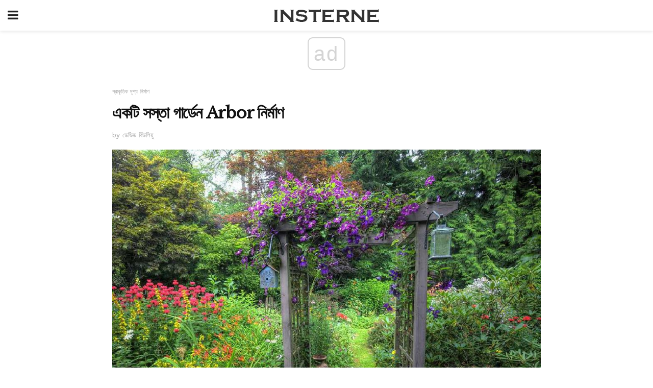

--- FILE ---
content_type: text/html; charset=UTF-8
request_url: https://bn.insterne.com/%E0%A6%8F%E0%A6%95%E0%A6%9F%E0%A6%BF-%E0%A6%B8%E0%A6%B8%E0%A7%8D%E0%A6%A4%E0%A6%BE-%E0%A6%97%E0%A6%BE%E0%A6%B0%E0%A7%8D%E0%A6%A1%E0%A7%87%E0%A6%A8-arbor/
body_size: 17639
content:
<!doctype html>
<html amp>
<head>
<meta charset="utf-8">
<meta name="viewport" content="width=device-width,initial-scale=1,minimum-scale=1,maximum-scale=1,user-scalable=no">
<link rel="canonical" href="https://bn.insterne.com/%E0%A6%8F%E0%A6%95%E0%A6%9F%E0%A6%BF-%E0%A6%B8%E0%A6%B8%E0%A7%8D%E0%A6%A4%E0%A6%BE-%E0%A6%97%E0%A6%BE%E0%A6%B0%E0%A7%8D%E0%A6%A1%E0%A7%87%E0%A6%A8-arbor/">
<script custom-element="amp-sidebar" src="https://cdn.ampproject.org/v0/amp-sidebar-0.1.js" async></script>
<link rel="icon" href="https://bn.insterne.com/wp-content/themes/jnews-newspaper/images/cropped-favicon-32x32.png" sizes="32x32" />
<link rel="icon" href="https://bn.insterne.com/wp-content/themes/jnews-newspaper/images/cropped-favicon-192x192.png" sizes="192x192" />
<link rel="apple-touch-icon-precomposed" href="https://bn.insterne.com/wp-content/themes/jnews-newspaper/images/cropped-favicon-192x192.png" />
<link href="https://maxcdn.bootstrapcdn.com/font-awesome/4.7.0/css/font-awesome.min.css" rel="stylesheet" type="text/css">
<title>কিভাবে একটি গার্ডেন আড়াবাড়ি ব্যয়বহুলভাবে নির্মাণ</title>
<script src="https://cdn.ampproject.org/v0.js" async></script>
<link rel="stylesheet" href="https://fonts.googleapis.com/css?family=Work+Sans%3Aregular%2C800%7CLibre+Baskerville%3Aregular%2Citalic%2C900%7CDroid+Serif%3Aregular%2C900%2Citalic%2C900italic" >
<style amp-boilerplate>body{-webkit-animation:-amp-start 8s steps(1,end) 0s 1 normal both;-moz-animation:-amp-start 8s steps(1,end) 0s 1 normal both;-ms-animation:-amp-start 8s steps(1,end) 0s 1 normal both;animation:-amp-start 8s steps(1,end) 0s 1 normal both}@-webkit-keyframes -amp-start{from{visibility:hidden}to{visibility:visible}}@-moz-keyframes -amp-start{from{visibility:hidden}to{visibility:visible}}@-ms-keyframes -amp-start{from{visibility:hidden}to{visibility:visible}}@-o-keyframes -amp-start{from{visibility:hidden}to{visibility:visible}}@keyframes -amp-start{from{visibility:hidden}to{visibility:visible}}</style>
<noscript>
	<style amp-boilerplate>body{-webkit-animation:none;-moz-animation:none;-ms-animation:none;animation:none}</style>
</noscript>
<style amp-custom>
	/*** Generic WP ***/
	/*.alignright {
	float: right;
	}
	.alignleft {
	float: left;
	}*/
	.aligncenter {
	display: block;
	margin-left: auto;
	margin-right: auto;
	}
	.amp-wp-enforced-sizes {
	/** Our sizes fallback is 100vw, and we have a padding on the container; the max-width here prevents the element from overflowing. **/
	max-width: 100%;
	margin: 0 auto;
	}
	.amp-wp-unknown-size img {
	/** Worst case scenario when we can't figure out dimensions for an image. **/
	/** Force the image into a box of fixed dimensions and use object-fit to scale. **/
	object-fit: contain;
	}
	/* Clearfix */
	.clearfix:before, .clearfix:after {
	content: " ";
	display: table;
	}
	.clearfix:after {
	clear: both;
	}
	/*** Theme Styles ***/
	.amp-wp-content, .amp-wp-title-bar div {
	margin: 0 auto;
	max-width: 600px;
	}
	body, html {
	height: 100%;
	margin: 0;
	}
	body {
	background-color: #FFFFFF;
	color: #333333;
	font-family: -apple-system, BlinkMacSystemFont, "Segoe UI", "Roboto", "Oxygen-Sans", "Ubuntu", "Cantarell", "Helvetica Neue", sans-serif;
	font-size: 14px;
	line-height: 1.785714285714286em;
	text-rendering: optimizeLegibility;
	-webkit-font-smoothing: antialiased;
	-moz-osx-font-smoothing: grayscale;
	}
	h1,
	h2,
	h3,
	h4,
	h5,
	h6,
	.amp-wp-title {
	color: #111111;
	}
	body,
	input,
	textarea,
	select,
	.chosen-container-single .chosen-single,
	.btn,
	.button {
	font-family: Work Sans;
	}
	.amp-wp-article-content p {
	font-family: Droid Serif;
	}
	.amp-wp-title {
	font-family: Libre Baskerville;
	}
	::-moz-selection {
	background: #fde69a;
	color: #212121;
	text-shadow: none;
	}
	::-webkit-selection {
	background: #fde69a;
	color: #212121;
	text-shadow: none;
	}
	::selection {
	background: #fde69a;
	color: #212121;
	text-shadow: none;
	}
	p, ol, ul, figure {
	margin: 0 0 1em;
	padding: 0;
	}
	a, a:visited {
	text-decoration: none;
	}
	a:hover, a:active, a:focus {
	color: #212121;
	}
	/*** Global Color ***/
	a,
	a:visited,
	#breadcrumbs a:hover,
	.amp-related-content h3 a:hover,
	.amp-related-content h3 a:focus,
	.bestprice .price, .jeg_review_title
	{
	color: #174e96;
	}
	/*** Header ***/
	.amp-wp-header {
	text-align: center;
	background-color: #fff;
	height: 60px;
	box-shadow: 0 2px 6px rgba(0, 0, 0,.1);
	}
	.amp-wp-header.dark {
	background-color: #212121;
	}
	.amp-wp-header .jeg_mobile_logo {
	background-image: url(https://bn.insterne.com/wp-content/themes/jnews-newspaper/images/logo_newspapermobile.png);
	}
	@media
	only screen and (-webkit-min-device-pixel-ratio: 2),
	only screen and (   min--moz-device-pixel-ratio: 2),
	only screen and (     -o-min-device-pixel-ratio: 2/1),
	only screen and (        min-device-pixel-ratio: 2),
	only screen and (                min-resolution: 192dpi),
	only screen and (                min-resolution: 2dppx) {
	.amp-wp-header .jeg_mobile_logo {
	background-image: url(https://bn.insterne.com/wp-content/themes/jnews-newspaper/images/logo_newspapermobile2x.png);
	background-size: 180px;
	}
	}
	.amp-wp-header div {
	color: #fff;
	font-size: 1em;
	font-weight: 400;
	margin: 0 auto;
	position: relative;
	display: block;
	width: 100%;
	height: 100%;
	}
	.amp-wp-header a {
	text-align: center;
	width: 100%;
	height: 100%;
	display: block;
	background-position: center center;
	background-repeat: no-repeat;
	}
	.amp-wp-site-icon {
	vertical-align: middle;
	}
	/*** Article ***/
	.amp-wp-article {
	color: #333;
	font-size: 16px;
	line-height: 1.625em;
	margin: 22px auto 30px;
	padding: 0 15px;
	max-width: 840px;
	overflow-wrap: break-word;
	word-wrap: break-word;
	}
	/* Article Breadcrumb */
	.amp-wp-breadcrumb {
	margin: -5px auto 10px;
	font-size: 11px;
	color: #a0a0a0;
	}
	#breadcrumbs a {
	color: #53585c;
	}
	#breadcrumbs .fa {
	padding: 0 3px
	}
	#breadcrumbs .breadcrumb_last_link a {
	color: #a0a0a0
	}
	/* Article Header */
	.amp-wp-article-header {
	margin-bottom: 15px;
	}
	.amp-wp-title {
	display: block;
	width: 100%;
	font-size: 32px;
	font-weight: bold;
	line-height: 1.15;
	margin: 0 0 .4em;
	letter-spacing: -0.04em;
	}
	/* Article Meta */
	.amp-wp-meta {
	color: #a0a0a0;
	list-style: none;
	font-size: smaller;
	}
	.amp-wp-meta li {
	display: inline-block;
	line-height: 1;
	}
	.amp-wp-byline amp-img, .amp-wp-byline .amp-wp-author {
	display: inline-block;
	}
	.amp-wp-author a {
	font-weight: bold;
	}
	.amp-wp-byline amp-img {
	border-radius: 100%;
	position: relative;
	margin-right: 6px;
	vertical-align: middle;
	}
	.amp-wp-posted-on {
	margin-left: 5px;
	}
	.amp-wp-posted-on:before {
	content: '\2014';
	margin-right: 5px;
	}
	/* Featured image */
	/* .amp-wp-article .amp-wp-article-featured-image {
	margin: 0 -15px 15px;
	max-width: none;
	} */
	.amp-wp-article-featured-image amp-img {
	margin: 0 auto;
	}
	.amp-wp-article-featured-image.wp-caption .wp-caption-text {
	margin: 0 18px;
	}
	/* Social Share */
	.jeg_share_amp_container {
	margin: 0 0 15px;
	}
	.jeg_sharelist {
	float: none;
	display: -webkit-flex;
	display: -ms-flexbox;
	display: flex;
	-webkit-flex-wrap: wrap;
	-ms-flex-wrap: wrap;
	flex-wrap: wrap;
	-webkit-align-items: flex-start;
	-ms-flex-align: start;
	align-items: flex-start;
	}
	.jeg_share_button a {
	display: -webkit-flex;
	display: -ms-flexbox;
	display: flex;
	-webkit-flex: 1;
	-ms-flex: 1;
	flex: 1;
	-webkit-justify-content: center;
	-ms-flex-pack: center;
	justify-content: center;
	-webkit-backface-visibility: hidden;
	backface-visibility: hidden;
	}
	.jeg_share_button a {
	float: left;
	width: auto;
	height: 32px;
	line-height: 32px;
	white-space: nowrap;
	padding: 0 10px;
	color: #fff;
	background: #212121;
	margin: 0 5px 5px 0;
	border-radius: 3px;
	text-align: center;
	-webkit-transition: .2s;
	-o-transition: .2s;
	transition: .2s;
	}
	.jeg_share_button a:last-child {
	margin-right: 0
	}
	.jeg_share_button a:hover {
	opacity: .75
	}
	.jeg_share_button a > span {
	display: none;
	}
	.jeg_share_button .fa {
	font-size: 16px;
	line-height: inherit;
	}
	.jeg_share_button .jeg_btn-facebook {
	background: #45629f;
	}
	.jeg_share_button .jeg_btn-twitter {
	background: #5eb2ef;
	}
	.jeg_share_button .jeg_btn-pinterest {
	background: #e02647;
	}
	.jeg_share_button .jeg_btn-google-plus {
	background: #df5443;
	}
	/*** Article Content ***/
	.amp-wp-article-content {
	color: #333333;
	}
	.amp-wp-article-content ul, .amp-wp-article-content ol {
	margin: 0 0 1.5em 1.5em;
	}
	.amp-wp-article-content li {
	margin-bottom: 0.5em;
	}
	.amp-wp-article-content ul {
	list-style: square;
	}
	.amp-wp-article-content ol {
	list-style: decimal;
	}
	.amp-wp-article-content ul.fa-ul {
	list-style: none;
	margin-left: inherit;
	padding-left: inherit;
	}
	.amp-wp-article-content amp-img {
	margin: 0 auto 15px;
	}
	.amp-wp-article-content .wp-caption amp-img {
	margin-bottom: 0px;
	}
	.amp-wp-article-content amp-img.alignright {
	margin: 5px -15px 15px 15px;
	max-width: 60%;
	}
	.amp-wp-article-content amp-img.alignleft {
	margin: 5px 15px 15px -15px;
	max-width: 60%;
	}
	.amp-wp-article-content h1, .amp-wp-article-content h2, .amp-wp-article-content h3, .amp-wp-article-content h4, .amp-wp-article-content h5, .amp-wp-article-content h6 {
	font-weight: 500;
	}
	dt {
	font-weight: 600;
	}
	dd {
	margin-bottom: 1.25em;
	}
	em, cite {
	font-style: italic;
	}
	ins {
	background: #fcf8e3;
	}
	sub, sup {
	font-size: 62.5%;
	}
	sub {
	vertical-align: sub;
	bottom: 0;
	}
	sup {
	vertical-align: super;
	top: 0.25em;
	}
	/* Table */
	table {
	width: 100%;
	margin: 1em 0 30px;
	line-height: normal;
	color: #7b7b7b;
	}
	tr {
	border-bottom: 1px solid #eee;
	}
	tbody tr:hover {
	color: #53585c;
	background: #f7f7f7;
	}
	thead tr {
	border-bottom: 2px solid #eee;
	}
	th, td {
	font-size: 0.85em;
	padding: 8px 20px;
	text-align: left;
	border-left: 1px solid #eee;
	border-right: 1px solid #eee;
	}
	th {
	color: #53585c;
	font-weight: bold;
	vertical-align: middle;
	}
	tbody tr:last-child, th:first-child, td:first-child, th:last-child, td:last-child {
	border: 0;
	}
	/* Quotes */
	blockquote {
	display: block;
	color: #7b7b7b;
	font-style: italic;
	padding-left: 1em;
	border-left: 4px solid #eee;
	margin: 0 0 15px 0;
	}
	blockquote p:last-child {
	margin-bottom: 0;
	}
	/* Captions */
	.wp-caption {
	max-width: 100%;
	box-sizing: border-box;
	}
	.wp-caption.alignleft {
	margin: 5px 20px 20px 0;
	}
	.wp-caption.alignright {
	margin: 5px 0 20px 20px;
	}
	.wp-caption .wp-caption-text {
	margin: 3px 0 1em;
	font-size: 12px;
	color: #a0a0a0;
	text-align: center;
	}
	.wp-caption a {
	color: #a0a0a0;
	text-decoration: underline;
	}
	/* AMP Media */
	amp-carousel {
	margin-top: -25px;
	}
	.amp-wp-article-content amp-carousel amp-img {
	border: none;
	}
	amp-carousel > amp-img > img {
	object-fit: contain;
	}
	.amp-wp-iframe-placeholder {
	background-color: #212121;
	background-size: 48px 48px;
	min-height: 48px;
	}
	/* Shortcodes */
	.intro-text {
	font-size: larger;
	line-height: 1.421em;
	letter-spacing: -0.01em;
	}
	.dropcap {
	display: block;
	float: left;
	margin: 0.04em 0.2em 0 0;
	color: #212121;
	font-size: 3em;
	line-height: 1;
	padding: 10px 15px;
	}
	.dropcap.rounded {
	border-radius: 10px;
	}
	/* Pull Quote */
	.pullquote {
	font-size: larger;
	border: none;
	padding: 0 1em;
	position: relative;
	text-align: center;
	}
	.pullquote:before, .pullquote:after {
	content: '';
	display: block;
	width: 50px;
	height: 2px;
	background: #eee;
	}
	.pullquote:before {
	margin: 1em auto 0.65em;
	}
	.pullquote:after {
	margin: 0.75em auto 1em;
	}
	/* Article Review */
	.jeg_review_wrap {
	border-top: 3px solid #eee;
	padding-top: 20px;
	margin: 40px 0;
	}
	.jeg_reviewheader {
	margin-bottom: 20px;
	}
	.jeg_review_title {
	font-weight: bold;
	margin: 0 0 20px;
	}
	.jeg_review_wrap .jeg_review_subtitle {
	font-size: smaller;
	line-height: 1.4em;
	margin: 0 0 5px;
	}
	.jeg_review_wrap h3 {
	font-size: 16px;
	font-weight: bolder;
	margin: 0 0 10px;
	text-transform: uppercase;
	}
	.review_score {
	float: left;
	color: #fff;
	text-align: center;
	width: 70px;
	margin-right: 15px;
	}
	.review_score .score_text {
	background: rgba(0, 0, 0, 0.08);
	}
	.score_good {
	background: #0D86F7;
	}
	.score_avg {
	background: #A20DF7;
	}
	.score_bad {
	background: #F70D0D;
	}
	.score_value {
	display: block;
	font-size: 26px;
	font-weight: bold;
	line-height: normal;
	padding: 10px 0;
	}
	.score_value .percentsym {
	font-size: 50%;
	vertical-align: super;
	margin-right: -0.45em;
	}
	.score_text {
	display: block;
	padding: 3px 0;
	font-size: 12px;
	letter-spacing: 1.5px;
	text-transform: uppercase;
	text-rendering: auto;
	-webkit-font-smoothing: auto;
	-moz-osx-font-smoothing: auto;
	}
	.jeg_reviewdetail {
	margin-bottom: 30px;
	background: #f5f5f5;
	border-radius: 3px;
	width: 100%;
	}
	.conspros {
	padding: 15px 20px;
	}
	.jeg_reviewdetail .conspros:first-child {
	border-bottom: 1px solid #e0e0e0;
	}
	.jeg_reviewdetail ul {
	margin: 0;
	list-style-type: none;
	font-size: smaller;
	}
	.jeg_reviewdetail li {
	padding-left: 22px;
	position: relative;
	}
	.jeg_reviewdetail li > i {
	color: #a0a0a0;
	position: absolute;
	left: 0;
	top: -1px;
	font-style: normal;
	font-size: 14px;
	}
	.jeg_reviewdetail li > i:before {
	font-family: 'FontAwesome';
	content: "\f00c";
	display: inline-block;
	text-rendering: auto;
	-webkit-font-smoothing: antialiased;
	-moz-osx-font-smoothing: grayscale;
	}
	.jeg_reviewdetail .conspros:last-child li > i:before {
	content: "\f00d";
	}
	/* Review Breakdown */
	.jeg_reviewscore {
	padding: 15px 20px;
	border: 2px solid #eee;
	border-radius: 3px;
	margin-bottom: 30px;
	}
	.jeg_reviewscore ul {
	margin: 0;
	font-family: inherit;
	}
	.jeg_reviewscore li {
	margin: 1em 0;
	padding: 0;
	font-size: 13px;
	list-style: none;
	}
	/* Review Stars */
	.jeg_review_stars {
	font-size: 14px;
	color: #F7C90D;
	}
	.jeg_reviewstars li {
	border-top: 1px dotted #eee;
	padding-top: 8px;
	margin: 8px 0;
	}
	.jeg_reviewstars .reviewscore {
	float: right;
	font-size: 18px;
	color: #F7C90D;
	}
	/* Review Bars */
	.jeg_reviewbars .reviewscore {
	font-weight: bold;
	float: right;
	}
	.jeg_reviewbars .jeg_reviewbar_wrap, .jeg_reviewbars .barbg {
	height: 4px;
	border-radius: 2px;
	}
	.jeg_reviewbars .jeg_reviewbar_wrap {
	position: relative;
	background: #eee;
	clear: both;
	}
	.jeg_reviewbars .barbg {
	position: relative;
	display: block;
	background: #F7C90D;
	background: -moz-linear-gradient(left, rgba(247, 201, 13, 1) 0%, rgba(247, 201, 13, 1) 45%, rgba(247, 126, 13, 1) 100%);
	background: -webkit-linear-gradient(left, rgba(247, 201, 13, 1) 0%, rgba(247, 201, 13, 1) 45%, rgba(247, 126, 13, 1) 100%);
	background: linear-gradient(to right, rgba(247, 201, 13, 1) 0%, rgba(247, 201, 13, 1) 45%, rgba(247, 126, 13, 1) 100%);
	filter: progid:DXImageTransform.Microsoft.gradient(startColorstr='#f7c90d', endColorstr='#f77e0d', GradientType=1);
	}
	.jeg_reviewbars .barbg:after {
	width: 10px;
	height: 10px;
	border-radius: 100%;
	background: #fff;
	content: '';
	position: absolute;
	right: 0;
	display: block;
	border: 3px solid #F77E0D;
	top: -3px;
	box-sizing: border-box;
	}
	/* Product Deals */
	.jeg_deals h3 {
	text-transform: none;
	font-size: 18px;
	margin-bottom: 5px;
	font-weight: bold;
	}
	.dealstitle p {
	font-size: smaller;
	}
	.bestprice {
	margin-bottom: 1em;
	}
	.bestprice h4 {
	font-size: smaller;
	font-weight: bold;
	text-transform: uppercase;
	display: inline;
	}
	.bestprice .price {
	font-size: 1em;
	}
	.jeg_deals .price {
	font-weight: bold;
	}
	.jeg_deals a {
	color: #212121
	}
	/* Deals on Top Article */
	.jeg_deals_float {
	width: 100%;
	padding: 10px 15px 15px;
	background: #f5f5f5;
	border-radius: 3px;
	margin: 0 0 1.25em;
	box-sizing: border-box;
	}
	.jeg_deals_float h3 {
	font-size: smaller;
	margin: 0 0 5px;
	}
	.jeg_deals_float .jeg_storelist li {
	padding: 3px 7px;
	font-size: small;
	}
	ul.jeg_storelist {
	list-style: none;
	margin: 0;
	border: 1px solid #e0e0e0;
	font-family: inherit;
	}
	.jeg_storelist li {
	background: #fff;
	border-bottom: 1px solid #e0e0e0;
	padding: 5px 10px;
	margin: 0;
	font-size: 13px;
	}
	.jeg_storelist li:last-child {
	border-bottom: 0
	}
	.jeg_storelist li .priceinfo {
	float: right;
	}
	.jeg_storelist .productlink {
	display: inline-block;
	padding: 0 10px;
	color: #fff;
	border-radius: 2px;
	font-size: 11px;
	line-height: 20px;
	margin-left: 5px;
	text-transform: uppercase;
	font-weight: bold;
	}
	/* Article Footer Meta */
	.amp-wp-meta-taxonomy {
	display: block;
	list-style: none;
	margin: 20px 0;
	border-bottom: 2px solid #eee;
	}
	.amp-wp-meta-taxonomy span {
	font-weight: bold;
	}
	.amp-wp-tax-category, .amp-wp-tax-tag {
	font-size: smaller;
	line-height: 1.4em;
	margin: 0 0 1em;
	}
	.amp-wp-tax-tag span {
	font-weight: bold;
	margin-right: 3px;
	}
	.amp-wp-tax-tag a {
	color: #616161;
	background: #f5f5f5;
	display: inline-block;
	line-height: normal;
	padding: 3px 8px;
	margin: 0 3px 5px 0;
	-webkit-transition: all 0.2s linear;
	-o-transition: all 0.2s linear;
	transition: all 0.2s linear;
	}
	.amp-wp-tax-tag a:hover,
	.jeg_storelist .productlink {
	color: #fff;
	background: #174e96;
	}
	/* AMP Related */
	.amp-related-wrapper h2 {
	font-size: 16px;
	font-weight: bold;
	margin-bottom: 10px;
	}
	.amp-related-content {
	margin-bottom: 15px;
	overflow: hidden;
	}
	.amp-related-content amp-img {
	float: left;
	width: 100px;
	}
	.amp-related-text {
	margin-left: 100px;
	padding-left: 15px;
	}
	.amp-related-content h3 {
	font-size: 14px;
	font-weight: 500;
	line-height: 1.4em;
	margin: 0 0 5px;
	}
	.amp-related-content h3 a {
	color: #212121;
	}
	.amp-related-content .amp-related-meta {
	color: #a0a0a0;
	font-size: 10px;
	line-height: normal;
	text-transform: uppercase;
	}
	.amp-related-date {
	margin-left: 5px;
	}
	.amp-related-date:before {
	content: '\2014';
	margin-right: 5px;
	}
	/* AMP Comment */
	.amp-wp-comments-link {
	}
	.amp-wp-comments-link a {
	}
	/* AMP Footer */
	.amp-wp-footer {
	background: #f5f5f5;
	color: #999;
	text-align: center;
	}
	.amp-wp-footer .amp-wp-footer-inner {
	margin: 0 auto;
	padding: 15px;
	position: relative;
	}
	.amp-wp-footer h2 {
	font-size: 1em;
	line-height: 1.375em;
	margin: 0 0 .5em;
	}
	.amp-wp-footer .back-to-top {
	font-size: 11px;
	text-transform: uppercase;
	letter-spacing: 1px;
	}
	.amp-wp-footer p {
	font-size: 12px;
	line-height: 1.5em;
	margin: 1em 2em .6em;
	}
	.amp-wp-footer a {
	color: #53585c;
	text-decoration: none;
	}
	.amp-wp-social-footer a:not(:last-child) {
	margin-right: 0.8em;
	}
	/* AMP Ads */
	.amp_ad_wrapper {
	text-align: center;
	}
	/* AMP Sidebar */
	.toggle_btn,
	.amp-wp-header .jeg_search_toggle {
	color: #212121;
	background: transparent;
	font-size: 24px;
	top: 0;
	left: 0;
	position: absolute;
	display: inline-block;
	width: 50px;
	height: 60px;
	line-height: 60px;
	text-align: center;
	border: none;
	padding: 0;
	outline: 0;
	}
	.amp-wp-header.dark .toggle_btn,
	.amp-wp-header.dark .jeg_search_toggle {
	color: #fff;
	}
	.amp-wp-header .jeg_search_toggle {
	left: auto;
	right: 0;
	}
	#sidebar {
	background-color: #fff;
	width: 100%;
	max-width: 320px;
	}
	#sidebar > div:nth-child(3) {
	display: none;
	}
	.jeg_mobile_wrapper {
	height: 100%;
	overflow-x: hidden;
	overflow-y: auto;
	}
	.jeg_mobile_wrapper .nav_wrap {
	min-height: 100%;
	display: flex;
	flex-direction: column;
	position: relative;
	}
	.jeg_mobile_wrapper .nav_wrap:before {
	content: "";
	position: absolute;
	top: 0;
	left: 0;
	right: 0;
	bottom: 0;
	min-height: 100%;
	z-index: -1;
	}
	.jeg_mobile_wrapper .item_main {
	flex: 1;
	}
	.jeg_mobile_wrapper .item_bottom {
	-webkit-box-pack: end;
	-ms-flex-pack: end;
	justify-content: flex-end;
	}
	.jeg_aside_item {
	display: block;
	padding: 20px;
	border-bottom: 1px solid #eee;
	}
	.item_bottom .jeg_aside_item {
	padding: 10px 20px;
	border-bottom: 0;
	}
	.item_bottom .jeg_aside_item:first-child {
	padding-top: 20px;
	}
	.item_bottom .jeg_aside_item:last-child {
	padding-bottom: 20px;
	}
	.jeg_aside_item:last-child {
	border-bottom: 0;
	}
	.jeg_aside_item:after {
	content: "";
	display: table;
	clear: both;
	}
	/* Mobile Aside Widget */
	.jeg_mobile_wrapper .widget {
	display: block;
	padding: 20px;
	margin-bottom: 0;
	border-bottom: 1px solid #eee;
	}
	.jeg_mobile_wrapper .widget:last-child {
	border-bottom: 0;
	}
	.jeg_mobile_wrapper .widget .jeg_ad_module {
	margin-bottom: 0;
	}
	/* Mobile Menu Account */
	.jeg_aside_item.jeg_mobile_profile {
	display: none;
	}
	/* Mobile Menu */
	.jeg_navbar_mobile_wrapper {
	position: relative;
	z-index: 9;
	}
	.jeg_mobile_menu li a {
	color: #212121;
	margin-bottom: 15px;
	display: block;
	font-size: 18px;
	line-height: 1.444em;
	font-weight: bold;
	position: relative;
	}
	.jeg_mobile_menu li.sfHover > a, .jeg_mobile_menu li a:hover {
	color: #f70d28;
	}
	.jeg_mobile_menu,
	.jeg_mobile_menu ul {
	list-style: none;
	margin: 0px;
	}
	.jeg_mobile_menu ul {
	padding-bottom: 10px;
	padding-left: 20px;
	}
	.jeg_mobile_menu ul li a {
	color: #757575;
	font-size: 15px;
	font-weight: normal;
	margin-bottom: 12px;
	padding-bottom: 5px;
	border-bottom: 1px solid #eee;
	}
	.jeg_mobile_menu.sf-arrows .sfHover .sf-with-ul:after {
	-webkit-transform: rotate(90deg);
	transform: rotate(90deg);
	}
	/** Mobile Socials **/
	.jeg_mobile_wrapper .socials_widget {
	display: -webkit-box;
	display: -ms-flexbox;
	display: flex;
	}
	.jeg_mobile_wrapper .socials_widget a {
	margin-bottom: 0;
	display: block;
	}
	/* Mobile: Social Icon */
	.jeg_mobile_topbar .jeg_social_icon_block.nobg a {
	margin-right: 10px;
	}
	.jeg_mobile_topbar .jeg_social_icon_block.nobg a .fa {
	font-size: 14px;
	}
	.jeg_aside_item.socials_widget > a > i.fa:before {
	color: #777777;
	}
	/* Mobile Search */
	.jeg_navbar_mobile .jeg_search_wrapper {
	position: static;
	}
	.jeg_navbar_mobile .jeg_search_popup_expand {
	float: none;
	}
	.jeg_search_expanded .jeg_search_popup_expand .jeg_search_toggle {
	position: relative;
	}
	.jeg_navbar_mobile .jeg_search_expanded .jeg_search_popup_expand .jeg_search_toggle:before {
	border-color: transparent transparent #fff;
	border-style: solid;
	border-width: 0 8px 8px;
	content: "";
	right: 0;
	position: absolute;
	bottom: -1px;
	z-index: 98;
	}
	.jeg_navbar_mobile .jeg_search_expanded .jeg_search_popup_expand .jeg_search_toggle:after {
	border-color: transparent transparent #eee;
	border-style: solid;
	border-width: 0 9px 9px;
	content: "";
	right: -1px;
	position: absolute;
	bottom: 0px;
	z-index: 97;
	}
	.jeg_navbar_mobile .jeg_search_popup_expand .jeg_search_form:before,
	.jeg_navbar_mobile .jeg_search_popup_expand .jeg_search_form:after {
	display: none;
	}
	.jeg_navbar_mobile .jeg_search_popup_expand .jeg_search_form {
	width: auto;
	border-left: 0;
	border-right: 0;
	left: -15px;
	right: -15px;
	padding: 20px;
	-webkit-transform: none;
	transform: none;
	}
	.jeg_navbar_mobile .jeg_search_popup_expand .jeg_search_result {
	margin-top: 84px;
	width: auto;
	left: -15px;
	right: -15px;
	border: 0;
	}
	.jeg_navbar_mobile .jeg_search_form .jeg_search_button {
	font-size: 18px;
	}
	.jeg_navbar_mobile .jeg_search_wrapper .jeg_search_input {
	font-size: 18px;
	padding: .5em 40px .5em 15px;
	height: 42px;
	}
	.jeg_navbar_mobile .jeg_nav_left .jeg_search_popup_expand .jeg_search_form:before {
	right: auto;
	left: 16px;
	}
	.jeg_navbar_mobile .jeg_nav_left .jeg_search_popup_expand .jeg_search_form:after {
	right: auto;
	left: 15px;
	}
	.jeg_search_wrapper .jeg_search_input {
	width: 100%;
	vertical-align: middle;
	height: 40px;
	padding: 0.5em 30px 0.5em 14px;
	box-sizing: border-box;
	}
	.jeg_mobile_wrapper .jeg_search_result {
	width: 100%;
	border-left: 0;
	border-right: 0;
	right: 0;
	}
	.admin-bar .jeg_mobile_wrapper {
	padding-top: 32px;
	}
	.admin-bar .jeg_show_menu .jeg_menu_close {
	top: 65px;
	}
	/* Mobile Copyright */
	.jeg_aside_copyright {
	font-size: 11px;
	color: #757575;
	letter-spacing: .5px;
	}
	.jeg_aside_copyright a {
	color: inherit;
	border-bottom: 1px solid #aaa;
	}
	.jeg_aside_copyright p {
	margin-bottom: 1.2em;
	}
	.jeg_aside_copyright p:last-child {
	margin-bottom: 0;
	}
	/* Social Icon */
	.socials_widget a {
	display: inline-block;
	margin: 0 10px 10px 0;
	text-decoration: none;
	}
	.socials_widget.nobg a {
	margin: 0 20px 15px 0;
	}
	.socials_widget a:last-child {
	margin-right: 0
	}
	.socials_widget.nobg a .fa {
	font-size: 18px;
	width: auto;
	height: auto;
	line-height: inherit;
	background: transparent;
	}
	.socials_widget a .fa {
	font-size: 1em;
	display: inline-block;
	width: 38px;
	line-height: 36px;
	white-space: nowrap;
	color: #fff;
	text-align: center;
	-webkit-transition: all 0.2s ease-in-out;
	-o-transition: all 0.2s ease-in-out;
	transition: all 0.2s ease-in-out;
	}
	.socials_widget.circle a .fa {
	border-radius: 100%;
	}
	/* Social Color */
	.socials_widget .jeg_rss .fa {
	background: #ff6f00;
	}
	.socials_widget .jeg_facebook .fa {
	background: #45629f;
	}
	.socials_widget .jeg_twitter .fa {
	background: #5eb2ef;
	}
	.socials_widget .jeg_google-plus .fa {
	background: #df5443;
	}
	.socials_widget .jeg_linkedin .fa {
	background: #0083bb;
	}
	.socials_widget .jeg_instagram .fa {
	background: #125d8f;
	}
	.socials_widget .jeg_pinterest .fa {
	background: #e02647;
	}
	.socials_widget .jeg_behance .fa {
	background: #1e72ff;
	}
	.socials_widget .jeg_dribbble .fa {
	background: #eb5590;
	}
	.socials_widget .jeg_reddit .fa {
	background: #5f99cf;
	}
	.socials_widget .jeg_stumbleupon .fa {
	background: #ff4e2e;
	}
	.socials_widget .jeg_vimeo .fa {
	background: #a1d048;
	}
	.socials_widget .jeg_github .fa {
	background: #313131;
	}
	.socials_widget .jeg_flickr .fa {
	background: #ff0077;
	}
	.socials_widget .jeg_tumblr .fa {
	background: #2d4862;
	}
	.socials_widget .jeg_soundcloud .fa {
	background: #ffae00;
	}
	.socials_widget .jeg_youtube .fa {
	background: #c61d23;
	}
	.socials_widget .jeg_twitch .fa {
	background: #6441a5;
	}
	.socials_widget .jeg_vk .fa {
	background: #3e5c82;
	}
	.socials_widget .jeg_weibo .fa {
	background: #ae2c00;
	}
	/* Social Color No Background*/
	.socials_widget.nobg .jeg_rss .fa {
	color: #ff6f00;
	}
	.socials_widget.nobg .jeg_facebook .fa {
	color: #45629f;
	}
	.socials_widget.nobg .jeg_twitter .fa {
	color: #5eb2ef;
	}
	.socials_widget.nobg .jeg_google-plus .fa {
	color: #df5443;
	}
	.socials_widget.nobg .jeg_linkedin .fa {
	color: #0083bb;
	}
	.socials_widget.nobg .jeg_instagram .fa {
	color: #125d8f;
	}
	.socials_widget.nobg .jeg_pinterest .fa {
	color: #e02647;
	}
	.socials_widget.nobg .jeg_behance .fa {
	color: #1e72ff;
	}
	.socials_widget.nobg .jeg_dribbble .fa {
	color: #eb5590;
	}
	.socials_widget.nobg .jeg_reddit .fa {
	color: #5f99cf;
	}
	.socials_widget.nobg .jeg_stumbleupon .fa {
	color: #ff4e2e;
	}
	.socials_widget.nobg .jeg_vimeo .fa {
	color: #a1d048;
	}
	.socials_widget.nobg .jeg_github .fa {
	color: #313131;
	}
	.socials_widget.nobg .jeg_flickr .fa {
	color: #ff0077;
	}
	.socials_widget.nobg .jeg_tumblr .fa {
	color: #2d4862;
	}
	.socials_widget.nobg .jeg_soundcloud .fa {
	color: #ffae00;
	}
	.socials_widget.nobg .jeg_youtube .fa {
	color: #c61d23;
	}
	.socials_widget.nobg .jeg_twitch .fa {
	color: #6441a5;
	}
	.socials_widget.nobg .jeg_vk .fa {
	color: #3e5c82;
	}
	.socials_widget.nobg .jeg_weibo .fa {
	color: #ae2c00;
	}
	/** Mobile Search Form **/
	.jeg_search_wrapper {
	position: relative;
	}
	.jeg_search_wrapper .jeg_search_form {
	display: block;
	position: relative;
	line-height: normal;
	min-width: 60%;
	}
	.jeg_search_no_expand .jeg_search_toggle {
	display: none;
	}
	.jeg_mobile_wrapper .jeg_search_result {
	width: 100%;
	border-left: 0;
	border-right: 0;
	right: 0;
	}
	.jeg_search_hide {
	display: none;
	}
	.jeg_mobile_wrapper .jeg_search_no_expand .jeg_search_input {
	box-shadow: inset 0 2px 2px rgba(0,0,0,.05);
	}
	.jeg_mobile_wrapper .jeg_search_result {
	width: 100%;
	border-left: 0;
	border-right: 0;
	right: 0;
	}
	.jeg_search_no_expand.round .jeg_search_input {
	border-radius: 33px;
	padding: .5em 15px;
	}
	.jeg_search_no_expand.round .jeg_search_button {
	padding-right: 12px;
	}
	input:not([type="submit"]) {
	display: inline-block;
	background: #fff;
	border: 1px solid #e0e0e0;
	border-radius: 0;
	padding: 7px 14px;
	height: 40px;
	outline: none;
	font-size: 14px;
	font-weight: 300;
	margin: 0;
	width: 100%;
	max-width: 100%;
	-webkit-transition: all 0.2s ease;
	transition: .25s ease;
	box-shadow: none;
	}
	input[type="submit"], .btn {
	border: none;
	background: #f70d28;
	color: #fff;
	padding: 0 20px;
	line-height: 40px;
	height: 40px;
	display: inline-block;
	cursor: pointer;
	text-transform: uppercase;
	font-size: 13px;
	font-weight: bold;
	letter-spacing: 2px;
	outline: 0;
	-webkit-appearance: none;
	-webkit-transition: .3s ease;
	transition: .3s ease;
	}
	.jeg_search_wrapper .jeg_search_button {
	color: #212121;
	background: transparent;
	border: 0;
	font-size: 14px;
	outline: none;
	cursor: pointer;
	position: absolute;
	height: auto;
	min-height: unset;
	top: 0;
	bottom: 0;
	right: 0;
	padding: 0 10px;
	transition: none;
	}
	/** Mobile Dark Scheme **/
	.dark .jeg_bg_overlay {
	background: #fff;
	}
	.dark .jeg_mobile_wrapper {
	background-color: #212121;
	color: #f5f5f5;
	}
	.dark .jeg_mobile_wrapper .jeg_search_result {
	background: rgba(0, 0, 0, .9);
	color: #f5f5f5;
	border: 0;
	}
	.dark .jeg_menu_close {
	color: #212121;
	}
	.dark .jeg_aside_copyright,
	.dark .profile_box a,
	.dark .jeg_mobile_menu li a,
	.dark .jeg_mobile_wrapper .jeg_search_result a,
	.dark .jeg_mobile_wrapper .jeg_search_result .search-link {
	color: #f5f5f5;
	}
	.dark .jeg_aside_copyright a {
	border-color: rgba(255, 255, 255, .8)
	}
	.dark .jeg_aside_item,
	.dark .jeg_mobile_menu ul li a,
	.dark .jeg_search_result.with_result .search-all-button {
	border-color: rgba(255, 255, 255, .15);
	}
	.dark .profile_links li a,
	.dark .jeg_mobile_menu.sf-arrows .sf-with-ul:after,
	.dark .jeg_mobile_menu ul li a {
	color: rgba(255, 255, 255, .5)
	}
	.dark .jeg_mobile_wrapper .jeg_search_no_expand .jeg_search_input {
	background: rgba(255, 255, 255, 0.1);
	border: 0;
	}
	.dark .jeg_mobile_wrapper .jeg_search_no_expand .jeg_search_button,
	.dark .jeg_mobile_wrapper .jeg_search_no_expand .jeg_search_input {
	color: #fafafa;
	}
	.dark .jeg_mobile_wrapper .jeg_search_no_expand .jeg_search_input::-webkit-input-placeholder {
	color: rgba(255, 255, 255, 0.75);
	}
	.dark .jeg_mobile_wrapper .jeg_search_no_expand .jeg_search_input:-moz-placeholder {
	color: rgba(255, 255, 255, 0.75);
	}
	.dark .jeg_mobile_wrapper .jeg_search_no_expand .jeg_search_input::-moz-placeholder {
	color: rgba(255, 255, 255, 0.75);
	}
	.dark .jeg_mobile_wrapper .jeg_search_no_expand .jeg_search_input:-ms-input-placeholder {
	color: rgba(255, 255, 255, 0.75);
	}
	/* RTL */
	.rtl .socials_widget.nobg a {
	margin: 0 0 15px 20px;
	}
	.rtl .amp-wp-social-footer a:not(:last-child) {
	margin-left: 0.8em;
	margin-right: 0;
	}
	.rtl .jeg_search_no_expand.round .jeg_search_input {
	padding: 15px 2.5em 15px .5em;
	}
	.rtl .jeg_share_button a {
	margin: 0 0px 5px 5px;
	}
	.rtl .jeg_share_button a:last-child {
	margin-left: 0;
	}
	.rtl blockquote {
	padding-left: 0;
	padding-right: 1em;
	border-left: 0;
	border-right-width: 4px;
	border-right: 4px solid #eee;
	}
	amp-consent {
	position: relative;
	}
	.gdpr-consent {
	bottom: 0;
	left: 0;
	overflow: hiddent;
	z-index: 1000;
	width: 100%;
	position: fixed;
	}
	.gdpr-consent-wrapper {
	text-align: center;
	padding: 15px 10px;
	background: #f5f5f5;
	position: relative;
	}
	.gdpr-consent-content h2 {
	margin: 10px 0;
	}
	.gdpr-consent-close {
	position: absolute;
	top: 10px;
	right: 10px;
	font-size: 24px;
	border:none;
	}
	.btn.gdpr-consent-button-y {
	background: #ddd;
	color: #212121;
	margin-right:10px;
	}
	#post-consent-ui {
	text-align: center;
	}
	#post-consent-ui a {
	background: none;
	color: #666;
	text-decoration: underline;
	font-weight: normal;
	font-size: 12px;
	letter-spacing: normal;
	}
	/* Responsive */
	@media screen and (max-width: 782px) {
	.admin-bar .jeg_mobile_wrapper {
	padding-top: 46px;
	}
	}
	@media only screen and (max-width: 320px) {
	#sidebar {
	max-width: 275px;
	}
	}
	/* Inline styles */
	.amp-wp-inline-16f675bde6d2f5665901456ac5a95b3a{max-width:1280px;}
	
	#statcounter{width:1px;height:1px;}
	
	.zxcvb{ max-width: 600px;}
</style>
<script async custom-element="amp-ad" src="https://cdn.ampproject.org/v0/amp-ad-0.1.js"></script>

<script async src="//cmp.optad360.io/items/ba9d2f6f-4ffb-452c-9645-60ea6fae7028.min.js"></script>
<script async src="//get.optad360.io/sf/18f779f5-fdfd-4f1e-8356-3252e313dcc6/plugin.min.js"></script>

</head>
<body class="">


<header id="#top" class="amp-wp-header normal">
	<div>
		<button on="tap:sidebar.toggle" class="toggle_btn"> <i class="fa fa-bars"></i> </button>
		<a class="jeg_mobile_logo" href="/" ></a>
	</div>
</header>
<amp-sidebar id="sidebar" layout="nodisplay" side="left" class="normal">
	<div class="jeg_mobile_wrapper">
		<div class="nav_wrap">
			<div class="item_main">
				<div class="jeg_aside_item">
					<ul class="jeg_mobile_menu">
	<li class="menu-item menu-item-type-post_type menu-item-object-page menu-item-home">
		<a href="https://bn.insterne.com/category/%E0%A6%AC%E0%A6%BF%E0%A6%AC%E0%A6%BE%E0%A6%B9%E0%A6%BE%E0%A6%A8%E0%A7%81%E0%A6%B7%E0%A7%8D%E0%A6%A0%E0%A6%BE%E0%A6%A8/">বিবাহানুষ্ঠান</a>
	</li>
	<li class="menu-item menu-item-type-post_type menu-item-object-page menu-item-home">
		<a href="https://bn.insterne.com/category/%E0%A6%B2%E0%A7%8D%E0%A6%AF%E0%A6%BE%E0%A6%A8%E0%A7%8D%E0%A6%A1%E0%A6%B8%E0%A7%8D%E0%A6%95%E0%A7%87%E0%A6%AA%E0%A6%BF%E0%A6%82-%E0%A6%AE%E0%A7%82%E0%A6%B2%E0%A6%B8%E0%A7%82%E0%A6%A4%E0%A7%8D%E0%A6%B0/">ল্যান্ডস্কেপিং মূলসূত্র</a>
	</li>
	<li class="menu-item menu-item-type-post_type menu-item-object-page menu-item-home">
		<a href="https://bn.insterne.com/category/%E0%A6%A8%E0%A6%A6%E0%A7%80%E0%A6%B0-%E0%A6%97%E0%A6%AD%E0%A7%80%E0%A6%B0%E0%A6%A4%E0%A6%BE%E0%A6%A8%E0%A6%BF%E0%A6%B0%E0%A7%8D%E0%A6%A3%E0%A6%AF%E0%A6%BC/">নদীর গভীরতানির্ণয় মেরামতের টিউটোরিয়াল</a>
	</li>
	<li class="menu-item menu-item-type-post_type menu-item-object-page menu-item-home">
		<a href="https://bn.insterne.com/category/%E0%A6%B8%E0%A7%8D%E0%A6%9F%E0%A6%BE%E0%A6%87%E0%A6%B2-%E0%A6%A6%E0%A7%8D%E0%A6%AC%E0%A6%BE%E0%A6%B0%E0%A6%BE-%E0%A6%A1%E0%A6%BF%E0%A6%9C%E0%A6%BE%E0%A6%87%E0%A6%A8/">স্টাইল দ্বারা ডিজাইন ডিজাইন</a>
	</li>
	<li class="menu-item menu-item-type-post_type menu-item-object-page menu-item-home">
		<a href="https://bn.insterne.com/category/%E0%A6%B6%E0%A7%8D%E0%A6%B0%E0%A7%87%E0%A6%B7%E0%A7%8D%E0%A6%A0-%E0%A6%B9%E0%A7%8B%E0%A6%AE-%E0%A6%AA%E0%A6%A3%E0%A7%8D%E0%A6%AF/">শ্রেষ্ঠ হোম পণ্য</a>
	</li>
	<li class="menu-item menu-item-type-post_type menu-item-object-page menu-item-home">
		<a href="https://bn.insterne.com/category/%E0%A6%AC%E0%A6%BE%E0%A6%97%E0%A6%BE%E0%A6%A8-%E0%A6%AE%E0%A7%82%E0%A6%B2%E0%A6%A7%E0%A6%A8/">বাগান মূলধন</a>
	</li>
	<li class="menu-item menu-item-type-post_type menu-item-object-page menu-item-home">
		<a href="https://bn.insterne.com/category/%E0%A6%B9%E0%A6%BE%E0%A6%89%E0%A6%B8%E0%A6%AA%E0%A7%8D%E0%A6%B2%E0%A6%BE%E0%A6%A8%E0%A7%8D%E0%A6%9F-%E0%A6%AC%E0%A7%87%E0%A6%B8%E0%A6%BF%E0%A6%95/">হাউসপ্লান্ট বেসিক</a>
	</li>
	<li class="menu-item menu-item-type-post_type menu-item-object-page menu-item-home">
		<a href="https://bn.insterne.com/category/%E0%A6%89%E0%A6%AA%E0%A6%B9%E0%A6%BE%E0%A6%B0-%E0%A6%B8%E0%A6%AE%E0%A7%8D%E0%A6%AA%E0%A6%B0%E0%A7%8D%E0%A6%95%E0%A7%87-%E0%A6%A7%E0%A6%BE%E0%A6%B0%E0%A6%A8%E0%A6%BE/">উপহার সম্পর্কে ধারনা</a>
	</li>
	<li class="menu-item menu-item-type-post_type menu-item-object-page menu-item-home">
		<a href="https://bn.insterne.com/category/%E0%A6%97%E0%A6%BE%E0%A6%9B-%E0%A6%8F%E0%A6%AC%E0%A6%82-%E0%A6%97%E0%A6%BE%E0%A6%9B%E0%A6%AA%E0%A6%BE%E0%A6%B2%E0%A6%BE/">গাছ এবং গাছপালা</a>
	</li>
	<li class="menu-item menu-item-type-post_type menu-item-object-page menu-item-home">
		<a href="https://bn.insterne.com/category/%E0%A6%AC%E0%A7%88%E0%A6%A6%E0%A7%8D%E0%A6%AF%E0%A7%81%E0%A6%A4%E0%A6%BF%E0%A6%95-%E0%A6%AE%E0%A7%87%E0%A6%B0%E0%A6%BE%E0%A6%AE%E0%A6%A4/">বৈদ্যুতিক মেরামত</a>
	</li>
	<li class="menu-item menu-item-type-post_type menu-item-object-page menu-item-home">
		<a href="https://bn.insterne.com/category/%E0%A6%9A%E0%A6%B2%E0%A6%A8%E0%A7%8D%E0%A6%A4/">চলন্ত</a>
	</li>
	<li class="menu-item menu-item-type-post_type menu-item-object-page menu-item-home">
		<a href="https://bn.insterne.com/category/%E0%A6%AB%E0%A7%87%E0%A6%82-%E0%A6%B6%E0%A7%81%E0%A6%87-%E0%A6%AE%E0%A7%8C%E0%A6%B2%E0%A6%BF%E0%A6%95/">ফেং শুই মৌলিক</a>
	</li>
	<li class="menu-item menu-item-type-post_type menu-item-object-page menu-item-home">
		<a href="https://bn.insterne.com/category/%E0%A6%AC%E0%A6%BE%E0%A6%97%E0%A6%BE%E0%A6%A8%E0%A7%87%E0%A6%B0-%E0%A6%9F%E0%A6%BF%E0%A6%AA%E0%A6%B8/">বাগানের টিপস</a>
	</li>
	<li class="menu-item menu-item-type-post_type menu-item-object-page menu-item-home">
		<a href="https://bn.insterne.com/category/%E0%A6%AC%E0%A6%A8%E0%A7%8D%E0%A6%AF-%E0%A6%AC%E0%A6%BE%E0%A6%B0%E0%A7%8D%E0%A6%A1-%E0%A6%AC%E0%A7%8D%E0%A6%B0%E0%A7%80%E0%A6%A1-%E0%A6%A4%E0%A6%A5%E0%A7%8D%E0%A6%AF/">বন্য বার্ড ব্রীড তথ্য</a>
	</li>
	<li class="menu-item menu-item-type-post_type menu-item-object-page menu-item-home">
		<a href="https://bn.insterne.com/category/%E0%A6%AC%E0%A6%BE%E0%A6%B0%E0%A7%8D%E0%A6%A1%E0%A6%BF%E0%A6%82-%E0%A6%AE%E0%A7%82%E0%A6%B2%E0%A6%B8%E0%A7%82%E0%A6%A4%E0%A7%8D%E0%A6%B0/">বার্ডিং মূলসূত্র</a>
	</li>
	<li class="menu-item menu-item-type-post_type menu-item-object-page menu-item-home">
		<a href="https://bn.insterne.com/category/%E0%A6%B2%E0%A6%A8%E0%A7%8D%E0%A6%A1%E0%A7%8D%E0%A6%B0%E0%A6%BF-%E0%A6%B8%E0%A7%8D%E0%A6%9F%E0%A7%87%E0%A6%87%E0%A6%A8-%E0%A6%93-%E0%A6%93%E0%A6%A1%E0%A7%87%E0%A6%B8/">লন্ড্রি স্টেইন ও ওডেস</a>
	</li>
	<li class="menu-item menu-item-type-post_type menu-item-object-page menu-item-home">
		<a href="https://bn.insterne.com/category/%E0%A6%85%E0%A6%AD%E0%A7%8D%E0%A6%AF%E0%A6%A8%E0%A7%8D%E0%A6%A4%E0%A6%B0%E0%A7%80%E0%A6%A3-%E0%A6%B6%E0%A7%8B%E0%A6%AD%E0%A6%BE%E0%A6%95%E0%A6%B0/">অভ্যন্তরীণ শোভাকর</a>
	</li>
	<li class="menu-item menu-item-type-post_type menu-item-object-page menu-item-home">
		<a href="https://bn.insterne.com/category/%E0%A6%AC%E0%A6%BE%E0%A6%97%E0%A6%BE%E0%A6%A8-%E0%A6%86%E0%A6%87%E0%A6%A1%E0%A6%BF%E0%A6%AF%E0%A6%BC%E0%A6%BE%E0%A6%B8/">বাগান আইডিয়াস</a>
	</li>
	<li class="menu-item menu-item-type-post_type menu-item-object-page menu-item-home">
		<a href="https://bn.insterne.com/category/%E0%A6%9C%E0%A6%A8%E0%A7%8D%E0%A6%AE%E0%A6%A6%E0%A6%BF%E0%A6%A8/">জন্মদিন</a>
	</li>
	<li class="menu-item menu-item-type-post_type menu-item-object-page menu-item-home">
		<a href="https://bn.insterne.com/category/%E0%A6%B0%E0%A6%99-%E0%A6%AA%E0%A7%87%E0%A6%87%E0%A6%A8%E0%A7%8D%E0%A6%9F-%E0%A6%8F%E0%A6%AC%E0%A6%82-%E0%A6%93%E0%A6%AF%E0%A6%BC%E0%A6%BE%E0%A6%B2%E0%A6%AA%E0%A7%87%E0%A6%AA%E0%A6%BE%E0%A6%B0/">রঙ, পেইন্ট এবং ওয়ালপেপার</a>
	</li>
					</ul>
				</div>
			</div>
			<div class="item_bottom">
			</div>
		</div>
	</div>
</amp-sidebar>





<article class="amp-wp-article">
	<div class="amp-wp-breadcrumb">
		<div id="breadcrumbs">
		<span class="">
			<span class="breadcrumb_last_link"><a href="https://bn.insterne.com/category/%E0%A6%AA%E0%A7%8D%E0%A6%B0%E0%A6%BE%E0%A6%95%E0%A7%83%E0%A6%A4%E0%A6%BF%E0%A6%95-%E0%A6%A6%E0%A7%83%E0%A6%B6%E0%A7%8D%E0%A6%AF-%E0%A6%A8%E0%A6%BF%E0%A6%B0%E0%A7%8D%E0%A6%AE%E0%A6%BE%E0%A6%A3/">প্রাকৃতিক দৃশ্য নির্মাণ</a></span>		</span>
		</div>
	</div>
	<header class="amp-wp-article-header">
		<h1 class="amp-wp-title">একটি সস্তা গার্ডেন Arbor নির্মাণ</h1>
		<ul class="amp-wp-meta">
			<li class="amp-wp-byline">

									<span class="amp-wp-author">by ডেভিড বিউলিয়ু</span>
							</li>
		</ul>
	</header>

			<figure class="amp-wp-article-featured-image wp-caption">
			<amp-img width="1024" height="681" src="https://isrv.insterne.com/imgs/29ce803247f5356c-1024x681.jpg" class="attachment-large size-large wp-post-image amp-wp-enforced-sizes" layout="responsive" alt="একটি সস্তা গার্ডেন Arbor নির্মাণ"></amp-img>
		</figure>
		<div class="amp-wp-share">
		<div class="jeg_share_amp_container">
			<div class="jeg_share_button share-amp clearfix">
				<div class="jeg_sharelist">
					<a href="http://www.facebook.com/sharer.php?u=https%3A%2F%2Fbn.insterne.com%2F%25E0%25A6%258F%25E0%25A6%2595%25E0%25A6%259F%25E0%25A6%25BF-%25E0%25A6%25B8%25E0%25A6%25B8%25E0%25A7%258D%25E0%25A6%25A4%25E0%25A6%25BE-%25E0%25A6%2597%25E0%25A6%25BE%25E0%25A6%25B0%25E0%25A7%258D%25E0%25A6%25A1%25E0%25A7%2587%25E0%25A6%25A8-arbor%2F" class="jeg_btn-facebook expanded"><i class="fa fa-facebook-official"></i><span>Share on Facebook</span></a><a href="https://twitter.com/intent/tweet?text=%E0%A6%95%E0%A6%BF%E0%A6%AD%E0%A6%BE%E0%A6%AC%E0%A7%87+%E0%A6%8F%E0%A6%95%E0%A6%9F%E0%A6%BF+%E0%A6%97%E0%A6%BE%E0%A6%B0%E0%A7%8D%E0%A6%A1%E0%A7%87%E0%A6%A8+%E0%A6%86%E0%A6%A1%E0%A6%BC%E0%A6%BE%E0%A6%AC%E0%A6%BE%E0%A6%A1%E0%A6%BC%E0%A6%BF+%E0%A6%AC%E0%A7%8D%E0%A6%AF%E0%A6%AF%E0%A6%BC%E0%A6%AC%E0%A6%B9%E0%A7%81%E0%A6%B2%E0%A6%AD%E0%A6%BE%E0%A6%AC%E0%A7%87+%E0%A6%A8%E0%A6%BF%E0%A6%B0%E0%A7%8D%E0%A6%AE%E0%A6%BE%E0%A6%A3%0A&url=https%3A%2F%2Fbn.insterne.com%2F%25E0%25A6%258F%25E0%25A6%2595%25E0%25A6%259F%25E0%25A6%25BF-%25E0%25A6%25B8%25E0%25A6%25B8%25E0%25A7%258D%25E0%25A6%25A4%25E0%25A6%25BE-%25E0%25A6%2597%25E0%25A6%25BE%25E0%25A6%25B0%25E0%25A7%258D%25E0%25A6%25A1%25E0%25A7%2587%25E0%25A6%25A8-arbor%2F" class="jeg_btn-twitter expanded"><i class="fa fa-twitter"></i><span>Share on Twitter</span></a><a href="https://plus.google.com/share?url=https%3A%2F%2Fbn.insterne.com%2F%25E0%25A6%258F%25E0%25A6%2595%25E0%25A6%259F%25E0%25A6%25BF-%25E0%25A6%25B8%25E0%25A6%25B8%25E0%25A7%258D%25E0%25A6%25A4%25E0%25A6%25BE-%25E0%25A6%2597%25E0%25A6%25BE%25E0%25A6%25B0%25E0%25A7%258D%25E0%25A6%25A1%25E0%25A7%2587%25E0%25A6%25A8-arbor%2F" class="jeg_btn-google-plus "><i class="fa fa-google-plus"></i></a>
				</div>
			</div>
		</div>
	</div>
	<div class="amp-wp-article-content">
						

<p> এমনকি একটি ছোট বাগান বার্বার ব্যয়বহুল যদি আপনি এটি prebuilt কিনতে বা আপনার ল্যান্ডস্কেপ অনুযায়ী এটি একটি আড়াআড়ি কাঠঠের ভাড়া ভাড়া, কিন্তু ভাগ্যক্রমে, এটি ল্যান্ডস্কেপ জন্য নিজে নিজে প্রকল্প সহজতম (এবং প্রসঙ্গ) এক। </p>


<p> আমাদের নকশা কেবল একটি দুই-পোস্ট গঠন জন্য কল, একটি ওয়াকওয়ে চাষ বা একটি বাগান বেঞ্চ জন্য একটি ওভারহেড আশ্রয় প্রদানের জন্য আদর্শ। নকশা বেশ সহজ: দুটি উল্লম্ব 4 x 4 পোস্ট; অনুভূমিক 1 x 6 &quot;joists&quot; একটি জোড়া শীর্ষে প্রতিটি পোস্ট কাছাকাছি sandwiched; 2 x 4 সিরিজ &quot;রফার্স&quot; যা জ্যোতির্দেশে বিস্তার লাভ করে এবং তাদের ঋজু চলতে থাকে; এবং পরিশেষে, 2 x 2 রাস্তার ছাদে চলন্ত স্ট্রিপগুলি। </p>
<p> ফলশ্রুতিতে ওভারহেড স্ক্রীনিং কাঠামো যা ভ্যানের ছাদকে সমর্থন করার জন্য আনন্দদায়ক স্ফীত ছায়াময় বা একটি বেস প্রস্তাব করে। </p>
<p> এই বাগানের আড়াআড়ি নির্মাণের জন্য এটি করা দুটো নিজস্ব ল্যান্ডকাপার লাগবে, তবে এই সময়ের বেশিরভাগ সময় কংক্রিটের পোস্ট ফাউন্ডেশনগুলি শুকানোর অনুমতি দেওয়া হয়। জড়িত প্রকৃত শ্রম মাত্র কয়েক ঘন্টা আছে। এই সহজ নকশা সহজে চারটি পোস্টের সাথে একটি বড় বৃত্তাকার অভিযোজ্য হতে পারে, একটি ছোট প্যাসিও বা ডেক আবরণ জন্য উপযুক্ত। </p>
<h3> নির্মাণ সংক্ষিপ্ত বিবরণ </h3><p> আপনি নির্মাণ প্রক্রিয়ার পাঁচটি পদক্ষেপ মনে রাখবেন যদি এই বৃত্তাকার নির্মাণ সহজতর করা হবে: </p>
<ol><li> পোস্ট ভিত্তি খনক </li><li> কংক্রিটের মধ্যে দুটি 4 x 4 টি পোস্ট এম্বেড করা, সংযুক্ত করা যাতে তারা পুরোপুরি ন্যায়পরায়ণ (চূড়ান্ত) </li><li> শীর্ষস্থানীয় প্রতিটি পোস্টে 1 x 6 টি ক্রসপাইসেস (&quot;জাইস্ট&quot;) এর স্যান্ডউইচিং জোড়া। </li><li> স্যান্ডউইচড joists জুড়ে স্প্যান করা 2 এক্স 4 &quot;rafters&quot; ইনস্টল </li><li> রাস্তার উপর 2 x 2 লেটিস রেখাগুলি ইনস্টল করা হচ্ছে, যাতে তারা ছাদগুলি উল্লম্ব হয়। </li></ol><h3> সরঞ্জাম এবং সামগ্রী </h3><p> আপনার প্রয়োজন লাঠি পরিমাণ আপনার বৃত্তাকার আকার উপর নির্ভর করবে, তাই সঠিক পরিমাপ অনির্বাচিত বাকি আছে। আপনি কি আমাদেরঅবস্থান ও শর্তাবলীবুঝতে পেরেছেন? হ্যাঁ এই বাণিজ্যটি ইতিমধ্যেই অধিকৃত হয়ে গেছে। নিচে এই দাবীটিকে ডিসপুট করুন। আপনি যদি এই বাণিজ্যের একজন অনুমোদিত প্রতিনিধি না হন তবে আপনার এই বাণিজ্য অধিকার করার অনুমতি নেই। </p>
<p> ক্ষয় এবং পোকা ক্ষতি প্রতিরোধী যে লম্বা চয়ন নিশ্চিত করুন। </p>
<p> কম দামে বিকল্প চাপ-চিকিত্সা পাইন, যা ক্ষয় এবং পোকামাকড় ক্ষতি বাঁধন রাসায়নিক সঙ্গে impregnated হয়েছে। শুকানোর একটি সংক্ষিপ্ত সময়ের পরে চাপ চিকিত্সা লাঠি আঁকা বা দাগ করা যেতে পারে। অন্য, আরো ব্যয়বহুল বিকল্প সিডার বা রেডউড অন্তর্ভুক্ত, উভয় যা ক্ষয় একটি প্রাকৃতিক প্রতিরোধ আছে। </p>
<p> <strong>সরঞ্জাম:</strong> </p>
<ul><li> পোস্ট গর্ত digger </li><li> চাকা বারো বা মর্টার মেশানো টব </li><li> নিড়ানি </li><li> বেলচা </li><li> টেপ পরিমাপ </li><li> দেখেছি (বিদ্যুৎ মিটার দেখেছি সুপারিশ করা হয়েছে, কিন্তু কোনও কাজ করবে) </li><li> উচ্চতা </li><li> স্ক্রু ড্রাইভার বিট এবং 1/4-ইঞ্চি কদাপি বিট সঙ্গে ড্রিল </li><li> হাতুড়ি </li><li> বাটালি </li><li> আড়া (ঐচ্ছিক) </li><li> ধাপ সিঁড়ি </li><li> বিকৃত করা </li><li> নিরাপত্তা গিয়ার: কাজ গ্লাভস এবং চোখের সুরক্ষা </li></ul><p> <strong>উপকরণ:</strong> </p>
<ul><li> কংক্রিট মিশ্রণের ব্যাগ </li><li> নুড়ি </li><li> পোস্টের জন্য 4 x 4 লাঠি </li><li> Joists জন্য 1 x 6 লাঠি </li><li> ছাদ জন্য 2 এক্স 4 লাঠি </li><li> গ্লাস রেখাচিত্রমালা জন্য 2 এক্স 2 লাঠি </li><li> 1/4-ইঞ্চি বল্টু, 6 ইঞ্চি দীর্ঘ, washers এবং বাদাম সঙ্গে </li><li> 2 1/2-ইঞ্চি ডেক স্ক্রু </li></ul><h3> ধাপ 1: পোস্ট গর্ত Digging </h3><p> প্রথম ধাপ পোস্টগুলির জন্য গর্ত সনাক্ত এবং খনন করা হয়। স্পেসিং পরিবর্তিত হতে পারে, কিন্তু এই ছোট, সহজ নকশা দিয়ে, এটি 4 থেকে 6 ফুট ব্যবধানের বেশি পোস্টের স্থানটি বিজ্ঞাপিত। Sturdiness জন্য, আপনার পোস্ট এম্বেড করা ভাল, যাতে অন্তত 2 ফুট, এবং 3 ফুট সম্ভবত, স্থল মধ্যে এমবেড করা হয়। তবে আপনার স্থানীয় ভবন পরিদর্শন অফিসে চেক করুন যাতে পোস্ট গভীরতার উপর প্রয়োজনীয়তা থাকে। </p>
<p> আপনার এলাকার জন্য প্রমিত অনুশীলন কল অনুসরণ করুন। </p>
<ol><li> স্থল উপর পোস্ট অবস্থান চিহ্নিত করুন। </li><li> একটি পোস্ট গর্ত digger ব্যবহার, পোস্ট ভিত্তি জন্য কাঙ্ক্ষিত গভীরতার গর্ত খনন। </li><li> ড্রেনেজ সাহায্য প্রতিটি গর্ত নীচে নীচে কয়লা বিভিন্ন ইঞ্চি রাখুন। </li></ol><h3> ধাপ ২: পোস্ট সেট করা </h3><p> প্রকল্পের সবচেয়ে গুরুত্বপূর্ণ (এবং সবচেয়ে কঠিন) ধাপে পোস্ট সঠিকভাবে ইনস্টল করা হচ্ছে যাতে তারা পুরোপুরি ন্যায়পরায়ণ (চূড়া) এবং দৃঢ়ভাবে anchored হয়। প্রকল্পের এই অংশে আপনার সময় নিন। নির্মাণের এই পর্যায়ে একজন সহায়ক খুব উপকারী হতে পারে। </p>
<ol><li> 4 x 4 লম্বা পোস্টের জন্য দৈর্ঘ্য কাটা, যা ভূগর্ভস্থ অংশ সহ। বেশিরভাগ carpenters নির্বাচন করার চেয়ে একটু বেশি সময় কাটাতে পছন্দ করে, তারপর পোস্টগুলির শীর্ষস্থানে উঁচু পর্যায়ে নির্মাণের পরবর্তী পর্যায়ে তিরস্কার করেন। </li><li> পাদদেশ গর্ত মধ্যে পোস্ট অবস্থান। </li></ol><ol><li> একটি চাকার বাক্স বা মর্টার বাক্সে কংক্রিট মিশ্রিত। সঙ্গততা আচ্ছাদিত হওয়া উচিত- খুব ভিজা না, এমনকি খুব crumbly না। </li><li> একটি সাহায্যকারী পোস্ট ন্যায়পরায়ণ রাখা (বা জায়গায় এটি চালান), তারপর গলদা স্তর পর্যন্ত গর্ত মধ্যে ভেজা ভিজা কংক্রিট। আপনি কংক্রিট যোগ হিসাবে, এটি পুরোপুরি ন্যায়পরায়ণ অবশেষ (plumb) নিশ্চিত করতে একটি স্তর সঙ্গে পোস্ট চেক করুন। </li><li> হালকাভাবে একটি হাতুড়ি সঙ্গে পোস্ট পাশ ট্যাপ; এই কংক্রিট স্থায়ী এবং কোন বায়ু পকেট নিষ্কাশন করা হবে। </li><li> একবার পোস্টটি সঠিকভাবে ঠিক করা হলে, অন্য পোস্টে যাওয়ার সাথে সাথে এটি স্পর্শ করা এড়িয়ে চলুন। পোস্ট wobbles বা সরাসরি থাকতে হবে না, আপনি screws সঙ্গে সংযুক্ত তির্যক দুল সঙ্গে এটি নোঙ্গর করতে পারেন। </li><li> অন্য পোস্টের জন্য ধাপ 1 থেকে 6 টি পুনরাবৃত্তি করুন আপনি দ্বিতীয় পোস্টটি ইনস্টল করার সময়, এটি গুরুত্বপূর্ণ যে আপনি এটি ইনস্টল করুন তাই উভয় পোস্টের সম্মুখের মুখ সংযুক্ত করা হয়। একটি দীর্ঘ সরল সোজা বোর্ডগুলি যাতে পোস্টগুলির মুখমণ্ডল সংযুক্ত করা যায় তা নিশ্চিত করতে ব্যবহার করা যায়। </li><li> উভয় পোস্ট ইনস্টল করা হলে, কংক্রিট রাতারাতি শুষ্ক করার অনুমতি দিন। কংক্রিট dries হিসাবে পোস্ট bumped বা সরানো হচ্ছে থেকে প্রতিরোধ প্রতিরোধ যত্ন নিন। </li></ol><p> <strong>দ্রষ্টব্য:</strong> কিছু এলাকায়, কংক্রিট ব্যবহার করার পরিবর্তে পোস্টের চারপাশে নুড়ি প্যাকিং দ্বারা বেড়া, arbors এবং অন্যান্য বাইরের কাঠামোর পদগুলির জন্য এটি আদর্শ অনুশীলন। আপনি যদি চান তবে এটি করতে পারেন, তবে মনে রাখবেন যে একটি বৃত্ত বাতাসের সাপেক্ষে হতে পারে, এবং পোষ্টের পটভূমিতে শক্তিশালী হতে পারে, আপনার কবরটি আরও সুরক্ষিত হবে। </p>
<h3> ধাপ 3: Joists সংযুক্তি </h3><p> আপনার বারান্দার জন্য joists শীর্ষ একপাশে পোস্ট প্রতিটি কাছাকাছি sandwiched 1 x 6s একটি জোড়া গঠিত হবে। <strong>দ্রষ্টব্য:</strong> যদি আপনি চান, joists এর শেষ একটি সজ্জাসংক্রান্ত আকৃতিতে কাটা যাবে - একরকম অংকিত জ্যামিতিকভাবে বা একটি আড়ম্বরপূর্ণ সঙ্গে একটি বাঁকা বা বৃত্তাকার আকৃতি কাটা। </p>
<ol><li> আপনার বৃত্তের কাঙ্ক্ষিত গভীরতা থেকে 1 x 6 লম্বা চার টুকরা কাটা। আকার আপনার উপর, কিন্তু এই এক মত একটি ছোট দুই পোস্ট arbor জন্য, joists বেশী 4 থেকে 5 ফুট দীর্ঘ হওয়া উচিত। </li><li> প্রতিটি পোস্টের উপর দিয়ে মাটির উপর থেকে পরিমাপ করুন, এবং joists নীচে নির্দেশ একটি চিহ্ন করা। এই পরিমাপটিও আপনার উপর নির্ভর করে, কিন্তু 7 ফুট বা এর চেয়েও আদর্শ, কারণ এটি লোকেদের জন্য যথেষ্ট জায়গা দেয় যাতে এটি নিচে দেওয়া যায়। </li></ol><ol><li> অবস্থান এবং সাময়িকভাবে পোস্টে joists স্ক্রু, তারা পুরোপুরি স্তরের এবং এককভাবে একে অপরের সাথে সংযুক্ত করা হয় তা নিশ্চিত করার জন্য যন্ত্রণা গ্রহণ। Joists এর জোড়া পাশ থেকে পাশে স্তর আছে তা নিশ্চিত করার জন্য একটি দীর্ঘ সোজা এবং স্তর ব্যবহার করুন। </li><li> যখন আপনি joists আপনি চান হিসাবে স্থান হয়, পোস্ট এবং স্যান্ডউইচড joists মাধ্যমে 1/4-inch গর্ত একটি জোড়া ড্রিল, তারপর গর্ত মাধ্যমে লট bolts সন্নিবেশ এবং washers এবং বাদাম সঙ্গে একসঙ্গে তিন স্তর নিরাপদ। প্রতিটি joist জোড়া দুই bolts সঙ্গে তার পোস্টে সুরক্ষিত করা উচিত। </li><li> যদি পোস্ট joists এর চূড়ান্ত অতিক্রম প্রসারিত হয়, আপনি একটি handsaw, jigsaw, বা reciprocating দেখেছি তাদের ফ্লাশ বন্ধ কাটা করতে পারেন। </li></ol><h3> ধাপ 4: ছাঁটাই করা এবং আলগা করা </h3><p> এই বাঁশের নকশাটি 5 ইঞ্চি x 4 সমান্তরাল ছাদের জন্য কলকাতার জুড়ে ছড়িয়ে দেওয়া হয়, প্রতিটি পাশে সামান্য ঝলসানো। এখানে আবার, সঠিক দৈত্য দৈর্ঘ্য আপনি পর্যন্ত হয়, কিন্তু সাধারণত, rafters প্রায় 1 ফুট চেয়ে joists এর বাইরে আরোহণ না করা উচিত। এই নকশা একটি কাস্টম বৈশিষ্ট্য যা rafters উপর নিচে নিখুঁত করা হয় joists। </p>
<ol><li> 5 2 এক্স 4 রেফারস থেকে দৈর্ঘ্য কাটা </li><li> Joists এর শীর্ষস্থানীয় জুড়ে প্রথম rafter অবস্থান যাতে প্রতিটি পক্ষের উপর একপাল উপর অভিন্ন। রাবারের প্রান্তে স্যান্ডউইচড জাইস্টদের অবস্থান চিহ্নিত করুন। </li><li> ঝিনুকটি নিক্ষেপ করুন এবং প্রতিটি রাধার অবস্থানের উপর 3/4-ইঞ্চি প্রশস্ত x 1 1/4-ইঞ্চি গভীর নোংরা জন্য মুখ চিহ্নিত করুন। </li><li> প্রতিটি হাতিয়ার জন্য গভীরতা কাটা করতে একটি handsaw বা বিজ্ঞপ্তি ব্যবহার দেখেছি, তারপর কাঠ অপসারণ এবং খাঁজ সম্পূর্ণ করার জন্য একটি চৈসেল ব্যবহার। </li><li> অবশিষ্ট প্রতিটি rafters সঙ্গে এই প্রক্রিয়া পুনরাবৃত্তি। </li><li> পাঁচটি ছাদে জুরিদের সামনে অবস্থান করুন, তাদের নিচে ট্যাপ করুন যাতে joists সম্পূর্ণভাবে ইঞ্চিগুলিতে সংযুক্ত হয়। নিশ্চিত করুন যে ছাতাগুলি সমানভাবে জ্যোইস্টের সমান। </li><li> উপরে থেকে, 2 x 1 ইঞ্চি ডেক স্ক্রুগুলি 1 x 6 joists এ সুরক্ষিত করার জন্য রাস্তার উপরের চক্রের মধ্য দিয়ে চালান। </li></ol><h3> ধাপ 5: লেটিস স্ট্রিপ সংযুক্ত করা </h3><p> চূড়ান্ত পদক্ষেপটি কাটা এবং 2 x 2 লেত্তিন রেখাচিত্রমালা হিসাবে ছাদযুক্ত উপরে উপরের স্থাপত্য স্তর হিসাবে স্থাপন করা হয়, যাতে তারা rafters থেকে অনুভূমিক হয়। রেখাচিত্রমালা এর ফাঁকাস্থান এবং সংখ্যা আপনার উপর নির্ভর করে, কিন্তু সাধারণত, 6 ইঞ্চি একটি ফাঁক বা তাই আদর্শ। </p>
<ol><li> গ্লাস রেখাচিত্রমালা জন্য দৈর্ঘ্য 2 x 2s কাটা। যদি আপনি চান তবে তারা 6 ইঞ্চি পর্যন্ত সামনে এবং পিছনের ছাদে উঠতে পারে। </li><li> এক এক করে, উজ্জ্বল রেখাচিত্তে অবস্থান করুন এবং উপরে থেকে চালিত ডেক স্ক্রু সহ ছাদের সাথে সংযুক্ত করুন। </li></ol><h3> মোড়ক উম্মচন </h3><p> আপনি চাপ চিকিত্সা কাঠ থেকে আপনার arbor নির্মিত হলে, আপনি staining আগে কমপক্ষে ছয় মাস অপেক্ষা করা উচিত। কারণ জড়িত অপেক্ষা, আপনি যে প্রথম গ্রীষ্ম জন্য এটি কোন ওয়েলস উদ্ভিদ করতে সক্ষম হবে না। যদি আপনি সিডার বা রেডউইড থেকে তৈরি করেন তবে স্টেনিং প্রয়োজন হয় না এবং আপনি অবিলম্বে রোপন করতে পারেন। </p>



	</div>

	<div class="amp-related-wrapper">
			<h2>Enjoy similar articles</h2>
		<div class="amp-related-content">
					<a href="https://bn.insterne.com/5-%E0%A6%97%E0%A6%BE%E0%A6%B0%E0%A7%8D%E0%A6%A1%E0%A7%87%E0%A6%A8-%E0%A6%AC%E0%A7%8D%E0%A6%B0%E0%A6%BF%E0%A6%9C-%E0%A6%86%E0%A6%AA%E0%A6%A8%E0%A6%BF-%E0%A6%86%E0%A6%AA%E0%A6%A8%E0%A6%BE%E0%A6%B0/">
				<amp-img src="https://isrv.insterne.com/imgs/610121a83d4b39d0-120x86.jpg" width="120" height="86" layout="responsive" class="amp-related-image"></amp-img>
			</a>
				<div class="amp-related-text">
			<h3><a href="https://bn.insterne.com/5-%E0%A6%97%E0%A6%BE%E0%A6%B0%E0%A7%8D%E0%A6%A1%E0%A7%87%E0%A6%A8-%E0%A6%AC%E0%A7%8D%E0%A6%B0%E0%A6%BF%E0%A6%9C-%E0%A6%86%E0%A6%AA%E0%A6%A8%E0%A6%BF-%E0%A6%86%E0%A6%AA%E0%A6%A8%E0%A6%BE%E0%A6%B0/">5 গার্ডেন ব্রিজ আপনি আপনার নিজের বাড়িতে জন্য প্রেম করব</a></h3>
			<div class="amp-related-meta">
				প্রাকৃতিক দৃশ্য নির্মাণ							</div>
		</div>
	</div>
	<div class="amp-related-content">
					<a href="https://bn.insterne.com/%E0%A6%86%E0%A6%A8%E0%A7%81%E0%A6%B7%E0%A7%8D%E0%A6%A0%E0%A6%BE%E0%A6%A8%E0%A6%BF%E0%A6%95-%E0%A6%B2%E0%A7%8D%E0%A6%AF%E0%A6%BE%E0%A6%A8%E0%A7%8D%E0%A6%A1%E0%A6%B8%E0%A7%8D%E0%A6%95%E0%A7%87%E0%A6%AA/">
				<amp-img src="https://isrv.insterne.com/imgs/666ae360d7403b56-120x86.jpg" width="120" height="86" layout="responsive" class="amp-related-image"></amp-img>
			</a>
				<div class="amp-related-text">
			<h3><a href="https://bn.insterne.com/%E0%A6%86%E0%A6%A8%E0%A7%81%E0%A6%B7%E0%A7%8D%E0%A6%A0%E0%A6%BE%E0%A6%A8%E0%A6%BF%E0%A6%95-%E0%A6%B2%E0%A7%8D%E0%A6%AF%E0%A6%BE%E0%A6%A8%E0%A7%8D%E0%A6%A1%E0%A6%B8%E0%A7%8D%E0%A6%95%E0%A7%87%E0%A6%AA/">আনুষ্ঠানিক ল্যান্ডস্কেপ ডিজাইন সংক্ষিপ্ত ইতিহাস</a></h3>
			<div class="amp-related-meta">
				প্রাকৃতিক দৃশ্য নির্মাণ							</div>
		</div>
	</div>
	<div class="amp-related-content">
					<a href="https://bn.insterne.com/%E0%A6%85%E0%A6%AD%E0%A7%8D%E0%A6%AF%E0%A6%A8%E0%A7%8D%E0%A6%A4%E0%A6%B0%E0%A7%80%E0%A6%A3-%E0%A6%95%E0%A7%8D%E0%A6%AF%E0%A6%BE%E0%A6%AA%E0%A6%9A%E0%A6%BE/">
				<amp-img src="https://isrv.insterne.com/imgs/0fd52843441b3741-120x86.jpg" width="120" height="86" layout="responsive" class="amp-related-image"></amp-img>
			</a>
				<div class="amp-related-text">
			<h3><a href="https://bn.insterne.com/%E0%A6%85%E0%A6%AD%E0%A7%8D%E0%A6%AF%E0%A6%A8%E0%A7%8D%E0%A6%A4%E0%A6%B0%E0%A7%80%E0%A6%A3-%E0%A6%95%E0%A7%8D%E0%A6%AF%E0%A6%BE%E0%A6%AA%E0%A6%9A%E0%A6%BE/">অভ্যন্তরীণ ক্যাপচা: বাগান ইন্ডিয়ার জন্য আইডিয়াস</a></h3>
			<div class="amp-related-meta">
				প্রাকৃতিক দৃশ্য নির্মাণ							</div>
		</div>
	</div>
	<div class="amp-related-content">
					<a href="https://bn.insterne.com/%E0%A6%B8%E0%A7%87%E0%A6%B0%E0%A6%BE-%E0%A6%AA%E0%A7%8D%E0%A6%B0%E0%A6%BE%E0%A6%A5%E0%A6%AE%E0%A6%BF%E0%A6%95-%E0%A6%B8%E0%A6%BE%E0%A6%AE%E0%A6%BE%E0%A6%B0/">
				<amp-img src="https://isrv.insterne.com/imgs/25e963ae53423903-120x86.jpg" width="120" height="86" layout="responsive" class="amp-related-image"></amp-img>
			</a>
				<div class="amp-related-text">
			<h3><a href="https://bn.insterne.com/%E0%A6%B8%E0%A7%87%E0%A6%B0%E0%A6%BE-%E0%A6%AA%E0%A7%8D%E0%A6%B0%E0%A6%BE%E0%A6%A5%E0%A6%AE%E0%A6%BF%E0%A6%95-%E0%A6%B8%E0%A6%BE%E0%A6%AE%E0%A6%BE%E0%A6%B0/">সেরা প্রাথমিক-সামার ফুলের গাছগুলি</a></h3>
			<div class="amp-related-meta">
				প্রাকৃতিক দৃশ্য নির্মাণ							</div>
		</div>
	</div>
	<div class="amp-related-content">
					<a href="https://bn.insterne.com/%E0%A6%A1%E0%A7%87%E0%A6%95-%E0%A6%B0%E0%A7%87%E0%A6%B2%E0%A6%BF%E0%A6%82-%E0%A6%85%E0%A6%A8%E0%A7%81%E0%A6%AA%E0%A7%8D%E0%A6%B0%E0%A7%87%E0%A6%B0%E0%A6%A3%E0%A6%BE/">
				<amp-img src="https://isrv.insterne.com/imgs/547a652da4a4367d-120x86.jpg" width="120" height="86" layout="responsive" class="amp-related-image"></amp-img>
			</a>
				<div class="amp-related-text">
			<h3><a href="https://bn.insterne.com/%E0%A6%A1%E0%A7%87%E0%A6%95-%E0%A6%B0%E0%A7%87%E0%A6%B2%E0%A6%BF%E0%A6%82-%E0%A6%85%E0%A6%A8%E0%A7%81%E0%A6%AA%E0%A7%8D%E0%A6%B0%E0%A7%87%E0%A6%B0%E0%A6%A3%E0%A6%BE/">ডেক রেলিং অনুপ্রেরণা</a></h3>
			<div class="amp-related-meta">
				প্রাকৃতিক দৃশ্য নির্মাণ							</div>
		</div>
	</div>
	<div class="amp-related-content">
					<a href="https://bn.insterne.com/%E0%A6%AB%E0%A7%8D%E0%A6%B0%E0%A6%BF-%E0%A6%A1%E0%A6%BE%E0%A6%AF%E0%A6%BC%E0%A7%87%E0%A6%B0%E0%A6%BF-%E0%A6%95%E0%A7%81%E0%A6%AE%E0%A6%A1%E0%A6%BC%E0%A6%BE/">
				<amp-img src="https://isrv.insterne.com/imgs/adfd57bdbe9042c4-120x86.jpg" width="120" height="86" layout="responsive" class="amp-related-image"></amp-img>
			</a>
				<div class="amp-related-text">
			<h3><a href="https://bn.insterne.com/%E0%A6%AB%E0%A7%8D%E0%A6%B0%E0%A6%BF-%E0%A6%A1%E0%A6%BE%E0%A6%AF%E0%A6%BC%E0%A7%87%E0%A6%B0%E0%A6%BF-%E0%A6%95%E0%A7%81%E0%A6%AE%E0%A6%A1%E0%A6%BC%E0%A6%BE/">ফ্রি ডায়েরি কুমড়া স্টেনসিলস</a></h3>
			<div class="amp-related-meta">
				প্রাকৃতিক দৃশ্য নির্মাণ							</div>
		</div>
	</div>
</div>
	<div class="amp-related-wrapper">
			<h2>Newest</h2>
		<div class="amp-related-content">
					<a href="https://bn.insterne.com/%E0%A6%8F%E0%A6%95%E0%A6%9F%E0%A6%BF-%E0%A6%A8%E0%A6%A4%E0%A7%81%E0%A6%A8-%E0%A6%B9%E0%A7%8B%E0%A6%AE-%E0%A6%AE%E0%A7%81%E0%A6%AD%E0%A6%BF%E0%A6%A4%E0%A7%87-%E0%A6%AF%E0%A6%96%E0%A6%A8/">
				<amp-img src="https://isrv.insterne.com/imgs/bcd6c1e36040367f-120x86.jpg" width="120" height="86" layout="responsive" class="amp-related-image"></amp-img>
			</a>
				<div class="amp-related-text">
			<h3><a href="https://bn.insterne.com/%E0%A6%8F%E0%A6%95%E0%A6%9F%E0%A6%BF-%E0%A6%A8%E0%A6%A4%E0%A7%81%E0%A6%A8-%E0%A6%B9%E0%A7%8B%E0%A6%AE-%E0%A6%AE%E0%A7%81%E0%A6%AD%E0%A6%BF%E0%A6%A4%E0%A7%87-%E0%A6%AF%E0%A6%96%E0%A6%A8/">একটি নতুন হোম মুভিতে যখন আসবাবপত্র পরিকল্পনা এবং ব্যবস্থা কিভাবে</a></h3>
			<div class="amp-related-meta">
				মুভিং বেসিক							</div>
		</div>
	</div>
	<div class="amp-related-content">
					<a href="https://bn.insterne.com/%E0%A6%AE%E0%A6%BE%E0%A6%B0%E0%A6%BF%E0%A6%B6%E0%A6%BE-%E0%A6%A1%E0%A6%BE%E0%A6%AC%E0%A6%B2%E0%A6%AB%E0%A6%BE%E0%A6%87%E0%A6%B2-%E0%A6%AD%E0%A6%BF%E0%A6%AC%E0%A6%AC%E0%A6%BE%E0%A6%B0%E0%A6%AE/">
				<amp-img src="https://isrv.insterne.com/imgs/468716bf04d03a13-120x86.jpg" width="120" height="86" layout="responsive" class="amp-related-image"></amp-img>
			</a>
				<div class="amp-related-text">
			<h3><a href="https://bn.insterne.com/%E0%A6%AE%E0%A6%BE%E0%A6%B0%E0%A6%BF%E0%A6%B6%E0%A6%BE-%E0%A6%A1%E0%A6%BE%E0%A6%AC%E0%A6%B2%E0%A6%AB%E0%A6%BE%E0%A6%87%E0%A6%B2-%E0%A6%AD%E0%A6%BF%E0%A6%AC%E0%A6%AC%E0%A6%BE%E0%A6%B0%E0%A6%AE/">মারিশা ডাবলফাইল ভিববারম গাছ</a></h3>
			<div class="amp-related-meta">
				ল্যান্ডস্কেপিং মূলসূত্র							</div>
		</div>
	</div>
	<div class="amp-related-content">
					<a href="https://bn.insterne.com/%E0%A6%A6%E0%A6%95%E0%A7%8D%E0%A6%B7%E0%A6%BF%E0%A6%A3-%E0%A6%9F%E0%A7%87%E0%A6%95%E0%A7%8D%E0%A6%B8%E0%A6%BE%E0%A6%B8-%E0%A6%AE%E0%A6%A7%E0%A7%8D%E0%A6%AF%E0%A7%87/">
				<amp-img src="https://isrv.insterne.com/imgs/6ec91e4045ab33c6-120x86.jpg" width="120" height="86" layout="responsive" class="amp-related-image"></amp-img>
			</a>
				<div class="amp-related-text">
			<h3><a href="https://bn.insterne.com/%E0%A6%A6%E0%A6%95%E0%A7%8D%E0%A6%B7%E0%A6%BF%E0%A6%A3-%E0%A6%9F%E0%A7%87%E0%A6%95%E0%A7%8D%E0%A6%B8%E0%A6%BE%E0%A6%B8-%E0%A6%AE%E0%A6%A7%E0%A7%8D%E0%A6%AF%E0%A7%87/">দক্ষিণ টেক্সাস মধ্যে বার্ডিং</a></h3>
			<div class="amp-related-meta">
				বার্ডওয়াচিং টিপস							</div>
		</div>
	</div>
	<div class="amp-related-content">
				<div class="amp-related-text">
			<h3><a href="https://bn.insterne.com/%E0%A6%86%E0%A6%B8%E0%A6%AC%E0%A6%BE%E0%A6%AC%E0%A6%AA%E0%A6%A4%E0%A7%8D%E0%A6%B0-%E0%A6%AC%E0%A7%8D%E0%A6%AF%E0%A6%AC%E0%A6%B8%E0%A7%8D%E0%A6%A5%E0%A6%BE-%E0%A6%9C%E0%A6%A8%E0%A7%8D%E0%A6%AF/">আসবাবপত্র ব্যবস্থা জন্য শীর্ষ টিপস</a></h3>
			<div class="amp-related-meta">
				আসবাবপত্র আইডিয়াস							</div>
		</div>
	</div>
</div>
	<div class="amp-related-wrapper">
			<h2>Users choice</h2>
		<div class="amp-related-content">
					<a href="https://bn.insterne.com/%E0%A6%95%E0%A6%BF-%E0%A6%86%E0%A6%95%E0%A6%BE%E0%A6%B0-%E0%A6%B9%E0%A6%BE%E0%A6%B2%E0%A6%95%E0%A6%BE-%E0%A6%AC%E0%A6%BE%E0%A6%B2%E0%A7%8D%E0%A6%AC-%E0%A6%86%E0%A6%AE%E0%A6%BF/">
				<amp-img src="https://isrv.insterne.com/imgs/eda73b9fe9673029-120x86.jpg" width="120" height="86" layout="responsive" class="amp-related-image"></amp-img>
			</a>
				<div class="amp-related-text">
			<h3><a href="https://bn.insterne.com/%E0%A6%95%E0%A6%BF-%E0%A6%86%E0%A6%95%E0%A6%BE%E0%A6%B0-%E0%A6%B9%E0%A6%BE%E0%A6%B2%E0%A6%95%E0%A6%BE-%E0%A6%AC%E0%A6%BE%E0%A6%B2%E0%A7%8D%E0%A6%AC-%E0%A6%86%E0%A6%AE%E0%A6%BF/">কি আকার হালকা বাল্ব আমি ব্যবহার করতে পারি?</a></h3>
			<div class="amp-related-meta">
				বৈদ্যুতিক মেরামত মৌলিক							</div>
		</div>
	</div>
	<div class="amp-related-content">
					<a href="https://bn.insterne.com/%E0%A6%8F%E0%A6%95%E0%A6%9F%E0%A6%BF-%E0%A6%87%E0%A6%A8-%E0%A6%97%E0%A6%AD%E0%A7%80%E0%A6%B0%E0%A6%A4%E0%A6%BE-%E0%A6%95%E0%A6%82%E0%A6%95%E0%A7%8D%E0%A6%B0%E0%A6%BF%E0%A6%9F/">
				<amp-img src="https://isrv.insterne.com/imgs/6a7b0e9939253afa-120x86.jpg" width="120" height="86" layout="responsive" class="amp-related-image"></amp-img>
			</a>
				<div class="amp-related-text">
			<h3><a href="https://bn.insterne.com/%E0%A6%8F%E0%A6%95%E0%A6%9F%E0%A6%BF-%E0%A6%87%E0%A6%A8-%E0%A6%97%E0%A6%AD%E0%A7%80%E0%A6%B0%E0%A6%A4%E0%A6%BE-%E0%A6%95%E0%A6%82%E0%A6%95%E0%A7%8D%E0%A6%B0%E0%A6%BF%E0%A6%9F/">একটি ইন গভীরতা কংক্রিট মেঝে তাকান</a></h3>
			<div class="amp-related-meta">
				বাড়ি মেরামত							</div>
		</div>
	</div>
	<div class="amp-related-content">
					<a href="https://bn.insterne.com/%E0%A6%A0%E0%A6%BF%E0%A6%95%E0%A6%BE%E0%A6%A8%E0%A6%BE-2/">
				<amp-img src="https://isrv.insterne.com/imgs/d7bea6bebb862fd6-120x86.jpg" width="120" height="86" layout="responsive" class="amp-related-image"></amp-img>
			</a>
				<div class="amp-related-text">
			<h3><a href="https://bn.insterne.com/%E0%A6%A0%E0%A6%BF%E0%A6%95%E0%A6%BE%E0%A6%A8%E0%A6%BE-2/">ঠিকানা</a></h3>
			<div class="amp-related-meta">
				গাছ এবং গাছপালা							</div>
		</div>
	</div>
	<div class="amp-related-content">
					<a href="https://bn.insterne.com/%E0%A6%85%E0%A6%A8%E0%A7%87%E0%A6%95-%E0%A6%AA%E0%A7%87%E0%A6%87%E0%A6%A8%E0%A7%8D%E0%A6%9F-%E0%A6%9B%E0%A6%BE%E0%A6%A1%E0%A6%BC%E0%A6%BE%E0%A6%87-7-%E0%A6%97%E0%A7%8D%E0%A6%B0%E0%A7%87%E0%A6%9F/">
				<amp-img src="https://isrv.insterne.com/imgs/b14dcfb8ef513824-120x86.jpg" width="120" height="86" layout="responsive" class="amp-related-image"></amp-img>
			</a>
				<div class="amp-related-text">
			<h3><a href="https://bn.insterne.com/%E0%A6%85%E0%A6%A8%E0%A7%87%E0%A6%95-%E0%A6%AA%E0%A7%87%E0%A6%87%E0%A6%A8%E0%A7%8D%E0%A6%9F-%E0%A6%9B%E0%A6%BE%E0%A6%A1%E0%A6%BC%E0%A6%BE%E0%A6%87-7-%E0%A6%97%E0%A7%8D%E0%A6%B0%E0%A7%87%E0%A6%9F/">অনেক পেইন্ট ছাড়াই: 7 গ্রেট কিচেন ওয়াল আইডিয়াস</a></h3>
			<div class="amp-related-meta">
				রান্নাঘর আইডিয়াস							</div>
		</div>
	</div>
	<div class="amp-related-content">
					<a href="https://bn.insterne.com/%E0%A6%B8%E0%A7%87%E0%A6%B0%E0%A6%BE-%E0%A6%87%E0%A6%A8%E0%A7%8D%E0%A6%A1%E0%A7%8B%E0%A6%B0-%E0%A6%95%E0%A7%8D%E0%A6%B0%E0%A6%BF%E0%A6%B8%E0%A6%AE%E0%A6%BE%E0%A6%B8/">
				<amp-img src="https://isrv.insterne.com/imgs/f518946896a04086-120x86.jpg" width="120" height="86" layout="responsive" class="amp-related-image"></amp-img>
			</a>
				<div class="amp-related-text">
			<h3><a href="https://bn.insterne.com/%E0%A6%B8%E0%A7%87%E0%A6%B0%E0%A6%BE-%E0%A6%87%E0%A6%A8%E0%A7%8D%E0%A6%A1%E0%A7%8B%E0%A6%B0-%E0%A6%95%E0%A7%8D%E0%A6%B0%E0%A6%BF%E0%A6%B8%E0%A6%AE%E0%A6%BE%E0%A6%B8/">সেরা ইন্ডোর ক্রিসমাস লাইট ২018 সালে কিনবেন</a></h3>
			<div class="amp-related-meta">
				শ্রেষ্ঠ হোম পণ্য							</div>
		</div>
	</div>
	<div class="amp-related-content">
					<a href="https://bn.insterne.com/%E0%A6%8F%E0%A6%95%E0%A6%9F%E0%A6%BF-%E0%A6%AB%E0%A7%87%E0%A6%A8%E0%A7%8D%E0%A6%9A-%E0%A6%B6%E0%A7%81%E0%A6%87-%E0%A6%A8%E0%A6%BF%E0%A6%B0%E0%A6%BE%E0%A6%AE%E0%A6%AF%E0%A6%BC-%E0%A6%8F%E0%A6%B0/">
				<amp-img src="https://isrv.insterne.com/imgs/7e071b5a37ae3374-120x86.jpg" width="120" height="86" layout="responsive" class="amp-related-image"></amp-img>
			</a>
				<div class="amp-related-text">
			<h3><a href="https://bn.insterne.com/%E0%A6%8F%E0%A6%95%E0%A6%9F%E0%A6%BF-%E0%A6%AB%E0%A7%87%E0%A6%A8%E0%A7%8D%E0%A6%9A-%E0%A6%B6%E0%A7%81%E0%A6%87-%E0%A6%A8%E0%A6%BF%E0%A6%B0%E0%A6%BE%E0%A6%AE%E0%A6%AF%E0%A6%BC-%E0%A6%8F%E0%A6%B0/">একটি ফেন্চ শুই নিরাময় এর সম্মুখীন নির্দেশনা নির্ধারণ করুন</a></h3>
			<div class="amp-related-meta">
				ফেনা							</div>
		</div>
	</div>
	<div class="amp-related-content">
					<a href="https://bn.insterne.com/%E0%A6%89%E0%A6%A4%E0%A7%8D%E0%A6%A4%E0%A7%8B%E0%A6%B2%E0%A6%A8-%E0%A6%8F%E0%A6%AC%E0%A6%82-%E0%A6%95%E0%A6%A8%E0%A6%9C%E0%A7%87%E0%A6%95%E0%A7%8D%E0%A6%9F/">
				<amp-img src="https://isrv.insterne.com/imgs/07f90158b8f53534-120x86.jpg" width="120" height="86" layout="responsive" class="amp-related-image"></amp-img>
			</a>
				<div class="amp-related-text">
			<h3><a href="https://bn.insterne.com/%E0%A6%89%E0%A6%A4%E0%A7%8D%E0%A6%A4%E0%A7%8B%E0%A6%B2%E0%A6%A8-%E0%A6%8F%E0%A6%AC%E0%A6%82-%E0%A6%95%E0%A6%A8%E0%A6%9C%E0%A7%87%E0%A6%95%E0%A7%8D%E0%A6%9F/">উত্তোলন এবং কনজেক্ট ব্যাগুয়া মিররের ফেং শুই ব্যবহার</a></h3>
			<div class="amp-related-meta">
				ফেং শুই মৌলিক							</div>
		</div>
	</div>
</div></article>

<footer class="amp-wp-footer">
	<div class="amp-wp-footer-inner">
		<a href="#" class="back-to-top">Back to top</a>
		<p class="copyright">
			&copy; 2026 bn.insterne.com		</p>
		<div class="amp-wp-social-footer">
			<a href="#" class="jeg_facebook"><i class="fa fa-facebook"></i> </a><a href="#" class="jeg_twitter"><i class="fa fa-twitter"></i> </a><a href="#" class="jeg_google-plus"><i class="fa fa-google-plus"></i> </a><a href="#" class="jeg_pinterest"><i class="fa fa-pinterest"></i> </a><a href="" class="jeg_rss"><i class="fa fa-rss"></i> </a>
		</div>
	</div>
</footer>
<div id="statcounter">
<amp-pixel src="https://c.statcounter.com/12015914/0/90be2652/1/">
</amp-pixel>
</div>
</body>
</html>

<!-- Dynamic page generated in 1.136 seconds. -->
<!-- Cached page generated by WP-Super-Cache on 2019-10-03 19:26:08 -->

<!-- 0.002 --> 

--- FILE ---
content_type: text/html; charset=utf-8
request_url: https://www.google.com/recaptcha/api2/aframe
body_size: 268
content:
<!DOCTYPE HTML><html><head><meta http-equiv="content-type" content="text/html; charset=UTF-8"></head><body><script nonce="pXtyKEXwMayWGEZpxtr5BA">/** Anti-fraud and anti-abuse applications only. See google.com/recaptcha */ try{var clients={'sodar':'https://pagead2.googlesyndication.com/pagead/sodar?'};window.addEventListener("message",function(a){try{if(a.source===window.parent){var b=JSON.parse(a.data);var c=clients[b['id']];if(c){var d=document.createElement('img');d.src=c+b['params']+'&rc='+(localStorage.getItem("rc::a")?sessionStorage.getItem("rc::b"):"");window.document.body.appendChild(d);sessionStorage.setItem("rc::e",parseInt(sessionStorage.getItem("rc::e")||0)+1);localStorage.setItem("rc::h",'1768515529159');}}}catch(b){}});window.parent.postMessage("_grecaptcha_ready", "*");}catch(b){}</script></body></html>

--- FILE ---
content_type: application/javascript; charset=utf-8
request_url: https://fundingchoicesmessages.google.com/f/AGSKWxVknKlWX9IteNMcejMejm0LfxTfzXJ1COK52aOrb2DscnZeFM8J3giBk--4wUegihQiCVccS65JQdQVMKi4J7X-rNCIinzWjHUVPX7NHKtcDtWsxZthy4suV50ar7bhfu8uVc4=?fccs=W251bGwsbnVsbCxudWxsLG51bGwsbnVsbCxudWxsLFsxNzY4NTE1NTI2LDk4MDAwMDAwMF0sbnVsbCxudWxsLG51bGwsW251bGwsWzddXSwiaHR0cHM6Ly9ibi5pbnN0ZXJuZS5jb20vJUUwJUE2JThGJUUwJUE2JTk1JUUwJUE2JTlGJUUwJUE2JUJGLSVFMCVBNiVCOCVFMCVBNiVCOCVFMCVBNyU4RCVFMCVBNiVBNCVFMCVBNiVCRS0lRTAlQTYlOTclRTAlQTYlQkUlRTAlQTYlQjAlRTAlQTclOEQlRTAlQTYlQTElRTAlQTclODclRTAlQTYlQTgtYXJib3IvIixudWxsLFtbOCwiTTlsa3pVYVpEc2ciXSxbOSwiZW4tVVMiXSxbMTksIjIiXSxbMTcsIlswXSJdLFsyNCwiIl0sWzI5LCJmYWxzZSJdXV0
body_size: -219
content:
if (typeof __googlefc.fcKernelManager.run === 'function') {"use strict";this.default_ContributorServingResponseClientJs=this.default_ContributorServingResponseClientJs||{};(function(_){var window=this;
try{
var OH=function(a){this.A=_.t(a)};_.u(OH,_.J);var PH=_.Zc(OH);var QH=function(a,b,c){this.B=a;this.params=b;this.j=c;this.l=_.F(this.params,4);this.o=new _.bh(this.B.document,_.O(this.params,3),new _.Og(_.Ok(this.j)))};QH.prototype.run=function(){if(_.P(this.params,10)){var a=this.o;var b=_.ch(a);b=_.Jd(b,4);_.gh(a,b)}a=_.Pk(this.j)?_.Xd(_.Pk(this.j)):new _.Zd;_.$d(a,9);_.F(a,4)!==1&&_.H(a,4,this.l===2||this.l===3?1:2);_.Dg(this.params,5)&&(b=_.O(this.params,5),_.fg(a,6,b));return a};var RH=function(){};RH.prototype.run=function(a,b){var c,d;return _.v(function(e){c=PH(b);d=(new QH(a,c,_.A(c,_.Nk,2))).run();return e.return({ia:_.L(d)})})};_.Rk(8,new RH);
}catch(e){_._DumpException(e)}
}).call(this,this.default_ContributorServingResponseClientJs);
// Google Inc.

//# sourceURL=/_/mss/boq-content-ads-contributor/_/js/k=boq-content-ads-contributor.ContributorServingResponseClientJs.en_US.M9lkzUaZDsg.es5.O/d=1/exm=kernel_loader,loader_js_executable/ed=1/rs=AJlcJMzanTQvnnVdXXtZinnKRQ21NfsPog/m=web_iab_tcf_v2_signal_executable
__googlefc.fcKernelManager.run('\x5b\x5b\x5b8,\x22\x5bnull,\x5b\x5bnull,null,null,\\\x22https:\/\/fundingchoicesmessages.google.com\/f\/AGSKWxXJrdNFNDmggZZ_7j8DXZClowDOGEd-cMGmNiftwSyfdJYVgydq-5ftjl5RoocpHSD1heUDv8011xxEt8A3tObacOTHVGID1Uo4eeyITrc5MY-trc6-i7M_qvtx1-81QiwOXq4\\\\u003d\\\x22\x5d,null,null,\x5bnull,null,null,\\\x22https:\/\/fundingchoicesmessages.google.com\/el\/AGSKWxXepBkCAhJ9tE2_QP08OpgRydFJxB3vXXPzJqeGn_AnRJib6hBZlSUIg_ugbteByylXHCrc5-EHdoXAHvTY7xd76DwN_G4v0xZ7FSWCGqSU7pdcOsUJgpU6BYur4uKoqLkr1zU\\\\u003d\\\x22\x5d,null,\x5bnull,\x5b7\x5d\x5d\x5d,\\\x22insterne.com\\\x22,1,\\\x22en\\\x22,null,null,null,null,1\x5d\x22\x5d\x5d,\x5bnull,null,null,\x22https:\/\/fundingchoicesmessages.google.com\/f\/AGSKWxVHhfDIXIVN6YztnQ8jcDOt8wwrjIbS793GGF1o-KsWjO4wxhloqcpLrIws143g_kiB20UYNqRUBmhLX5EJElNpNDdP7RNNYVq2XmEJ1KvBQUOjBYh8XQdzN03MWhPHLZP5G1s\\u003d\x22\x5d\x5d');}

--- FILE ---
content_type: application/javascript; charset=utf-8
request_url: https://fundingchoicesmessages.google.com/f/AGSKWxU_p3u_XCXeF3Xq_dpHWQmUSIReQQX1_3mtrMbkhFFxnML3yuN5k13JzwiC6pwLZ9CkMX4MwUynA63x-rbH_DdtJnvaYX22bfLixLQCre3k6UVEu_gJLYsnUhw_S5dJsE8A7W8_dvB0xOGd9q4eIFAvQwIAvk5xMzO6n_fro3XkIfceAe3aG9KpMw==/_/adjuggler?/jsad.php/ads-no-/monetization/ads-script,domain=imx.to
body_size: -1291
content:
window['a97e7059-94b8-4a7a-bd30-0578b5fb03e2'] = true;